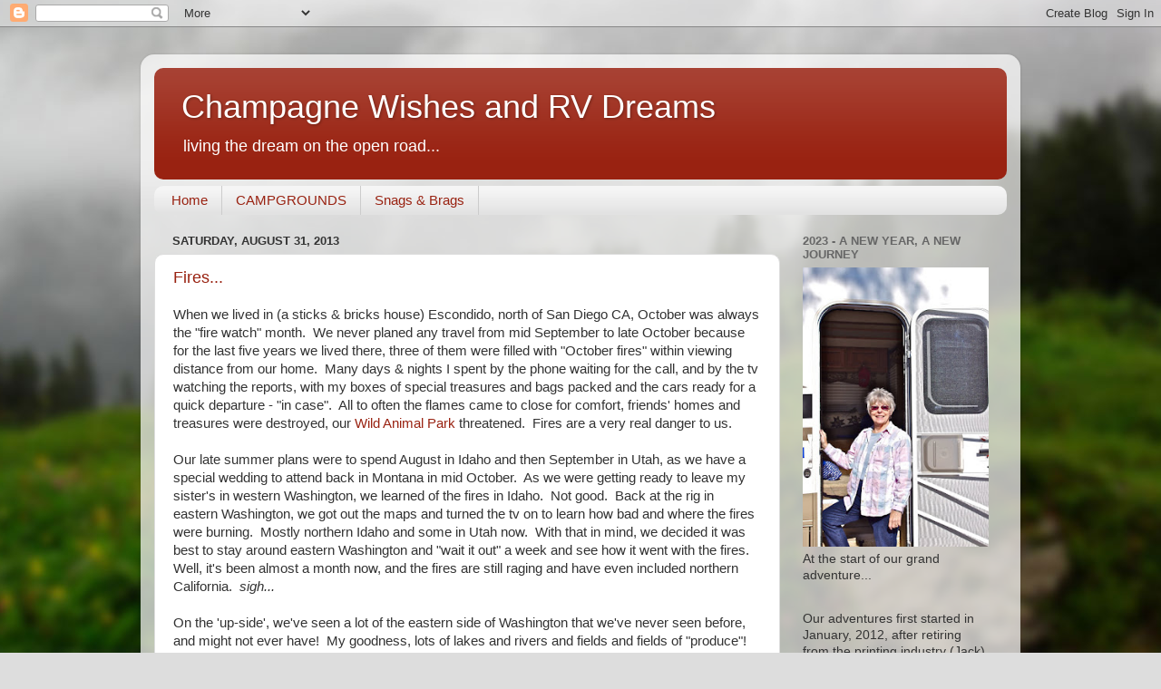

--- FILE ---
content_type: text/html; charset=UTF-8
request_url: http://www.champagnewishesandrvdreams.com/2013/08/
body_size: 26500
content:
<!DOCTYPE html>
<html class='v2' dir='ltr' lang='en'>
<head>
<link href='https://www.blogger.com/static/v1/widgets/4128112664-css_bundle_v2.css' rel='stylesheet' type='text/css'/>
<meta content='width=1100' name='viewport'/>
<meta content='text/html; charset=UTF-8' http-equiv='Content-Type'/>
<meta content='blogger' name='generator'/>
<link href='http://www.champagnewishesandrvdreams.com/favicon.ico' rel='icon' type='image/x-icon'/>
<link href='http://www.champagnewishesandrvdreams.com/2013/08/' rel='canonical'/>
<link rel="alternate" type="application/atom+xml" title="Champagne Wishes and RV Dreams - Atom" href="http://www.champagnewishesandrvdreams.com/feeds/posts/default" />
<link rel="alternate" type="application/rss+xml" title="Champagne Wishes and RV Dreams - RSS" href="http://www.champagnewishesandrvdreams.com/feeds/posts/default?alt=rss" />
<link rel="service.post" type="application/atom+xml" title="Champagne Wishes and RV Dreams - Atom" href="https://www.blogger.com/feeds/8236080252563500918/posts/default" />
<!--Can't find substitution for tag [blog.ieCssRetrofitLinks]-->
<meta content='http://www.champagnewishesandrvdreams.com/2013/08/' property='og:url'/>
<meta content='Champagne Wishes and RV Dreams' property='og:title'/>
<meta content='' property='og:description'/>
<title>Champagne Wishes and RV Dreams: August 2013</title>
<style id='page-skin-1' type='text/css'><!--
/*-----------------------------------------------
Blogger Template Style
Name:     Picture Window
Designer: Blogger
URL:      www.blogger.com
----------------------------------------------- */
/* Content
----------------------------------------------- */
body {
font: normal normal 15px Arial, Tahoma, Helvetica, FreeSans, sans-serif;
color: #333333;
background: #dddddd url(//themes.googleusercontent.com/image?id=1fupio4xM9eVxyr-k5QC5RiCJlYR35r9dXsp63RKsKt64v33poi2MvnjkX_1MULBY8BsT) repeat-x fixed bottom center;
}
html body .region-inner {
min-width: 0;
max-width: 100%;
width: auto;
}
.content-outer {
font-size: 90%;
}
a:link {
text-decoration:none;
color: #992211;
}
a:visited {
text-decoration:none;
color: #771100;
}
a:hover {
text-decoration:underline;
color: #cc4411;
}
.content-outer {
background: transparent url(//www.blogblog.com/1kt/transparent/white80.png) repeat scroll top left;
-moz-border-radius: 15px;
-webkit-border-radius: 15px;
-goog-ms-border-radius: 15px;
border-radius: 15px;
-moz-box-shadow: 0 0 3px rgba(0, 0, 0, .15);
-webkit-box-shadow: 0 0 3px rgba(0, 0, 0, .15);
-goog-ms-box-shadow: 0 0 3px rgba(0, 0, 0, .15);
box-shadow: 0 0 3px rgba(0, 0, 0, .15);
margin: 30px auto;
}
.content-inner {
padding: 15px;
}
/* Header
----------------------------------------------- */
.header-outer {
background: #992211 url(//www.blogblog.com/1kt/transparent/header_gradient_shade.png) repeat-x scroll top left;
_background-image: none;
color: #ffffff;
-moz-border-radius: 10px;
-webkit-border-radius: 10px;
-goog-ms-border-radius: 10px;
border-radius: 10px;
}
.Header img, .Header #header-inner {
-moz-border-radius: 10px;
-webkit-border-radius: 10px;
-goog-ms-border-radius: 10px;
border-radius: 10px;
}
.header-inner .Header .titlewrapper,
.header-inner .Header .descriptionwrapper {
padding-left: 30px;
padding-right: 30px;
}
.Header h1 {
font: normal normal 36px Arial, Tahoma, Helvetica, FreeSans, sans-serif;
text-shadow: 1px 1px 3px rgba(0, 0, 0, 0.3);
}
.Header h1 a {
color: #ffffff;
}
.Header .description {
font-size: 130%;
}
/* Tabs
----------------------------------------------- */
.tabs-inner {
margin: .5em 0 0;
padding: 0;
}
.tabs-inner .section {
margin: 0;
}
.tabs-inner .widget ul {
padding: 0;
background: #f5f5f5 url(//www.blogblog.com/1kt/transparent/tabs_gradient_shade.png) repeat scroll bottom;
-moz-border-radius: 10px;
-webkit-border-radius: 10px;
-goog-ms-border-radius: 10px;
border-radius: 10px;
}
.tabs-inner .widget li {
border: none;
}
.tabs-inner .widget li a {
display: inline-block;
padding: .5em 1em;
margin-right: 0;
color: #992211;
font: normal normal 15px Arial, Tahoma, Helvetica, FreeSans, sans-serif;
-moz-border-radius: 0 0 0 0;
-webkit-border-top-left-radius: 0;
-webkit-border-top-right-radius: 0;
-goog-ms-border-radius: 0 0 0 0;
border-radius: 0 0 0 0;
background: transparent none no-repeat scroll top left;
border-right: 1px solid #cccccc;
}
.tabs-inner .widget li:first-child a {
padding-left: 1.25em;
-moz-border-radius-topleft: 10px;
-moz-border-radius-bottomleft: 10px;
-webkit-border-top-left-radius: 10px;
-webkit-border-bottom-left-radius: 10px;
-goog-ms-border-top-left-radius: 10px;
-goog-ms-border-bottom-left-radius: 10px;
border-top-left-radius: 10px;
border-bottom-left-radius: 10px;
}
.tabs-inner .widget li.selected a,
.tabs-inner .widget li a:hover {
position: relative;
z-index: 1;
background: #ffffff url(//www.blogblog.com/1kt/transparent/tabs_gradient_shade.png) repeat scroll bottom;
color: #000000;
-moz-box-shadow: 0 0 0 rgba(0, 0, 0, .15);
-webkit-box-shadow: 0 0 0 rgba(0, 0, 0, .15);
-goog-ms-box-shadow: 0 0 0 rgba(0, 0, 0, .15);
box-shadow: 0 0 0 rgba(0, 0, 0, .15);
}
/* Headings
----------------------------------------------- */
h2 {
font: bold normal 13px Arial, Tahoma, Helvetica, FreeSans, sans-serif;
text-transform: uppercase;
color: #666666;
margin: .5em 0;
}
/* Main
----------------------------------------------- */
.main-outer {
background: transparent none repeat scroll top center;
-moz-border-radius: 0 0 0 0;
-webkit-border-top-left-radius: 0;
-webkit-border-top-right-radius: 0;
-webkit-border-bottom-left-radius: 0;
-webkit-border-bottom-right-radius: 0;
-goog-ms-border-radius: 0 0 0 0;
border-radius: 0 0 0 0;
-moz-box-shadow: 0 0 0 rgba(0, 0, 0, .15);
-webkit-box-shadow: 0 0 0 rgba(0, 0, 0, .15);
-goog-ms-box-shadow: 0 0 0 rgba(0, 0, 0, .15);
box-shadow: 0 0 0 rgba(0, 0, 0, .15);
}
.main-inner {
padding: 15px 5px 20px;
}
.main-inner .column-center-inner {
padding: 0 0;
}
.main-inner .column-left-inner {
padding-left: 0;
}
.main-inner .column-right-inner {
padding-right: 0;
}
/* Posts
----------------------------------------------- */
h3.post-title {
margin: 0;
font: normal normal 18px Arial, Tahoma, Helvetica, FreeSans, sans-serif;
}
.comments h4 {
margin: 1em 0 0;
font: normal normal 18px Arial, Tahoma, Helvetica, FreeSans, sans-serif;
}
.date-header span {
color: #333333;
}
.post-outer {
background-color: #ffffff;
border: solid 1px #dddddd;
-moz-border-radius: 10px;
-webkit-border-radius: 10px;
border-radius: 10px;
-goog-ms-border-radius: 10px;
padding: 15px 20px;
margin: 0 -20px 20px;
}
.post-body {
line-height: 1.4;
font-size: 110%;
position: relative;
}
.post-header {
margin: 0 0 1.5em;
color: #999999;
line-height: 1.6;
}
.post-footer {
margin: .5em 0 0;
color: #999999;
line-height: 1.6;
}
#blog-pager {
font-size: 140%
}
#comments .comment-author {
padding-top: 1.5em;
border-top: dashed 1px #ccc;
border-top: dashed 1px rgba(128, 128, 128, .5);
background-position: 0 1.5em;
}
#comments .comment-author:first-child {
padding-top: 0;
border-top: none;
}
.avatar-image-container {
margin: .2em 0 0;
}
/* Comments
----------------------------------------------- */
.comments .comments-content .icon.blog-author {
background-repeat: no-repeat;
background-image: url([data-uri]);
}
.comments .comments-content .loadmore a {
border-top: 1px solid #cc4411;
border-bottom: 1px solid #cc4411;
}
.comments .continue {
border-top: 2px solid #cc4411;
}
/* Widgets
----------------------------------------------- */
.widget ul, .widget #ArchiveList ul.flat {
padding: 0;
list-style: none;
}
.widget ul li, .widget #ArchiveList ul.flat li {
border-top: dashed 1px #ccc;
border-top: dashed 1px rgba(128, 128, 128, .5);
}
.widget ul li:first-child, .widget #ArchiveList ul.flat li:first-child {
border-top: none;
}
.widget .post-body ul {
list-style: disc;
}
.widget .post-body ul li {
border: none;
}
/* Footer
----------------------------------------------- */
.footer-outer {
color:#eeeeee;
background: transparent url(https://resources.blogblog.com/blogblog/data/1kt/transparent/black50.png) repeat scroll top left;
-moz-border-radius: 10px 10px 10px 10px;
-webkit-border-top-left-radius: 10px;
-webkit-border-top-right-radius: 10px;
-webkit-border-bottom-left-radius: 10px;
-webkit-border-bottom-right-radius: 10px;
-goog-ms-border-radius: 10px 10px 10px 10px;
border-radius: 10px 10px 10px 10px;
-moz-box-shadow: 0 0 0 rgba(0, 0, 0, .15);
-webkit-box-shadow: 0 0 0 rgba(0, 0, 0, .15);
-goog-ms-box-shadow: 0 0 0 rgba(0, 0, 0, .15);
box-shadow: 0 0 0 rgba(0, 0, 0, .15);
}
.footer-inner {
padding: 10px 5px 20px;
}
.footer-outer a {
color: #ffffdd;
}
.footer-outer a:visited {
color: #cccc99;
}
.footer-outer a:hover {
color: #ffffff;
}
.footer-outer .widget h2 {
color: #bbbbbb;
}
/* Mobile
----------------------------------------------- */
html body.mobile {
height: auto;
}
html body.mobile {
min-height: 480px;
background-size: 100% auto;
}
.mobile .body-fauxcolumn-outer {
background: transparent none repeat scroll top left;
}
html .mobile .mobile-date-outer, html .mobile .blog-pager {
border-bottom: none;
background: transparent none repeat scroll top center;
margin-bottom: 10px;
}
.mobile .date-outer {
background: transparent none repeat scroll top center;
}
.mobile .header-outer, .mobile .main-outer,
.mobile .post-outer, .mobile .footer-outer {
-moz-border-radius: 0;
-webkit-border-radius: 0;
-goog-ms-border-radius: 0;
border-radius: 0;
}
.mobile .content-outer,
.mobile .main-outer,
.mobile .post-outer {
background: inherit;
border: none;
}
.mobile .content-outer {
font-size: 100%;
}
.mobile-link-button {
background-color: #992211;
}
.mobile-link-button a:link, .mobile-link-button a:visited {
color: #ffffff;
}
.mobile-index-contents {
color: #333333;
}
.mobile .tabs-inner .PageList .widget-content {
background: #ffffff url(//www.blogblog.com/1kt/transparent/tabs_gradient_shade.png) repeat scroll bottom;
color: #000000;
}
.mobile .tabs-inner .PageList .widget-content .pagelist-arrow {
border-left: 1px solid #cccccc;
}

--></style>
<style id='template-skin-1' type='text/css'><!--
body {
min-width: 970px;
}
.content-outer, .content-fauxcolumn-outer, .region-inner {
min-width: 970px;
max-width: 970px;
_width: 970px;
}
.main-inner .columns {
padding-left: 0px;
padding-right: 250px;
}
.main-inner .fauxcolumn-center-outer {
left: 0px;
right: 250px;
/* IE6 does not respect left and right together */
_width: expression(this.parentNode.offsetWidth -
parseInt("0px") -
parseInt("250px") + 'px');
}
.main-inner .fauxcolumn-left-outer {
width: 0px;
}
.main-inner .fauxcolumn-right-outer {
width: 250px;
}
.main-inner .column-left-outer {
width: 0px;
right: 100%;
margin-left: -0px;
}
.main-inner .column-right-outer {
width: 250px;
margin-right: -250px;
}
#layout {
min-width: 0;
}
#layout .content-outer {
min-width: 0;
width: 800px;
}
#layout .region-inner {
min-width: 0;
width: auto;
}
body#layout div.add_widget {
padding: 8px;
}
body#layout div.add_widget a {
margin-left: 32px;
}
--></style>
<style>
    body {background-image:url(\/\/themes.googleusercontent.com\/image?id=1fupio4xM9eVxyr-k5QC5RiCJlYR35r9dXsp63RKsKt64v33poi2MvnjkX_1MULBY8BsT);}
    
@media (max-width: 200px) { body {background-image:url(\/\/themes.googleusercontent.com\/image?id=1fupio4xM9eVxyr-k5QC5RiCJlYR35r9dXsp63RKsKt64v33poi2MvnjkX_1MULBY8BsT&options=w200);}}
@media (max-width: 400px) and (min-width: 201px) { body {background-image:url(\/\/themes.googleusercontent.com\/image?id=1fupio4xM9eVxyr-k5QC5RiCJlYR35r9dXsp63RKsKt64v33poi2MvnjkX_1MULBY8BsT&options=w400);}}
@media (max-width: 800px) and (min-width: 401px) { body {background-image:url(\/\/themes.googleusercontent.com\/image?id=1fupio4xM9eVxyr-k5QC5RiCJlYR35r9dXsp63RKsKt64v33poi2MvnjkX_1MULBY8BsT&options=w800);}}
@media (max-width: 1200px) and (min-width: 801px) { body {background-image:url(\/\/themes.googleusercontent.com\/image?id=1fupio4xM9eVxyr-k5QC5RiCJlYR35r9dXsp63RKsKt64v33poi2MvnjkX_1MULBY8BsT&options=w1200);}}
/* Last tag covers anything over one higher than the previous max-size cap. */
@media (min-width: 1201px) { body {background-image:url(\/\/themes.googleusercontent.com\/image?id=1fupio4xM9eVxyr-k5QC5RiCJlYR35r9dXsp63RKsKt64v33poi2MvnjkX_1MULBY8BsT&options=w1600);}}
  </style>
<script type='text/javascript'>
        (function(i,s,o,g,r,a,m){i['GoogleAnalyticsObject']=r;i[r]=i[r]||function(){
        (i[r].q=i[r].q||[]).push(arguments)},i[r].l=1*new Date();a=s.createElement(o),
        m=s.getElementsByTagName(o)[0];a.async=1;a.src=g;m.parentNode.insertBefore(a,m)
        })(window,document,'script','https://www.google-analytics.com/analytics.js','ga');
        ga('create', 'UA-18444129-5', 'auto', 'blogger');
        ga('blogger.send', 'pageview');
      </script>
<link href='https://www.blogger.com/dyn-css/authorization.css?targetBlogID=8236080252563500918&amp;zx=b3a57618-1e93-49bb-a321-cd43177ab1f9' media='none' onload='if(media!=&#39;all&#39;)media=&#39;all&#39;' rel='stylesheet'/><noscript><link href='https://www.blogger.com/dyn-css/authorization.css?targetBlogID=8236080252563500918&amp;zx=b3a57618-1e93-49bb-a321-cd43177ab1f9' rel='stylesheet'/></noscript>
<meta name='google-adsense-platform-account' content='ca-host-pub-1556223355139109'/>
<meta name='google-adsense-platform-domain' content='blogspot.com'/>

</head>
<body class='loading variant-shade'>
<div class='navbar section' id='navbar' name='Navbar'><div class='widget Navbar' data-version='1' id='Navbar1'><script type="text/javascript">
    function setAttributeOnload(object, attribute, val) {
      if(window.addEventListener) {
        window.addEventListener('load',
          function(){ object[attribute] = val; }, false);
      } else {
        window.attachEvent('onload', function(){ object[attribute] = val; });
      }
    }
  </script>
<div id="navbar-iframe-container"></div>
<script type="text/javascript" src="https://apis.google.com/js/platform.js"></script>
<script type="text/javascript">
      gapi.load("gapi.iframes:gapi.iframes.style.bubble", function() {
        if (gapi.iframes && gapi.iframes.getContext) {
          gapi.iframes.getContext().openChild({
              url: 'https://www.blogger.com/navbar/8236080252563500918?origin\x3dhttp://www.champagnewishesandrvdreams.com',
              where: document.getElementById("navbar-iframe-container"),
              id: "navbar-iframe"
          });
        }
      });
    </script><script type="text/javascript">
(function() {
var script = document.createElement('script');
script.type = 'text/javascript';
script.src = '//pagead2.googlesyndication.com/pagead/js/google_top_exp.js';
var head = document.getElementsByTagName('head')[0];
if (head) {
head.appendChild(script);
}})();
</script>
</div></div>
<div class='body-fauxcolumns'>
<div class='fauxcolumn-outer body-fauxcolumn-outer'>
<div class='cap-top'>
<div class='cap-left'></div>
<div class='cap-right'></div>
</div>
<div class='fauxborder-left'>
<div class='fauxborder-right'></div>
<div class='fauxcolumn-inner'>
</div>
</div>
<div class='cap-bottom'>
<div class='cap-left'></div>
<div class='cap-right'></div>
</div>
</div>
</div>
<div class='content'>
<div class='content-fauxcolumns'>
<div class='fauxcolumn-outer content-fauxcolumn-outer'>
<div class='cap-top'>
<div class='cap-left'></div>
<div class='cap-right'></div>
</div>
<div class='fauxborder-left'>
<div class='fauxborder-right'></div>
<div class='fauxcolumn-inner'>
</div>
</div>
<div class='cap-bottom'>
<div class='cap-left'></div>
<div class='cap-right'></div>
</div>
</div>
</div>
<div class='content-outer'>
<div class='content-cap-top cap-top'>
<div class='cap-left'></div>
<div class='cap-right'></div>
</div>
<div class='fauxborder-left content-fauxborder-left'>
<div class='fauxborder-right content-fauxborder-right'></div>
<div class='content-inner'>
<header>
<div class='header-outer'>
<div class='header-cap-top cap-top'>
<div class='cap-left'></div>
<div class='cap-right'></div>
</div>
<div class='fauxborder-left header-fauxborder-left'>
<div class='fauxborder-right header-fauxborder-right'></div>
<div class='region-inner header-inner'>
<div class='header section' id='header' name='Header'><div class='widget Header' data-version='1' id='Header1'>
<div id='header-inner'>
<div class='titlewrapper'>
<h1 class='title'>
<a href='http://www.champagnewishesandrvdreams.com/'>
Champagne Wishes and RV Dreams
</a>
</h1>
</div>
<div class='descriptionwrapper'>
<p class='description'><span>living the dream on the open road...</span></p>
</div>
</div>
</div></div>
</div>
</div>
<div class='header-cap-bottom cap-bottom'>
<div class='cap-left'></div>
<div class='cap-right'></div>
</div>
</div>
</header>
<div class='tabs-outer'>
<div class='tabs-cap-top cap-top'>
<div class='cap-left'></div>
<div class='cap-right'></div>
</div>
<div class='fauxborder-left tabs-fauxborder-left'>
<div class='fauxborder-right tabs-fauxborder-right'></div>
<div class='region-inner tabs-inner'>
<div class='tabs section' id='crosscol' name='Cross-Column'><div class='widget PageList' data-version='1' id='PageList1'>
<h2>Pages</h2>
<div class='widget-content'>
<ul>
<li>
<a href='http://www.champagnewishesandrvdreams.com/'>Home</a>
</li>
<li>
<a href='http://www.champagnewishesandrvdreams.com/p/blog-page_9229.html'> CAMPGROUNDS</a>
</li>
<li>
<a href='http://www.champagnewishesandrvdreams.com/p/snags-brags.html'>Snags &amp; Brags</a>
</li>
</ul>
<div class='clear'></div>
</div>
</div></div>
<div class='tabs no-items section' id='crosscol-overflow' name='Cross-Column 2'></div>
</div>
</div>
<div class='tabs-cap-bottom cap-bottom'>
<div class='cap-left'></div>
<div class='cap-right'></div>
</div>
</div>
<div class='main-outer'>
<div class='main-cap-top cap-top'>
<div class='cap-left'></div>
<div class='cap-right'></div>
</div>
<div class='fauxborder-left main-fauxborder-left'>
<div class='fauxborder-right main-fauxborder-right'></div>
<div class='region-inner main-inner'>
<div class='columns fauxcolumns'>
<div class='fauxcolumn-outer fauxcolumn-center-outer'>
<div class='cap-top'>
<div class='cap-left'></div>
<div class='cap-right'></div>
</div>
<div class='fauxborder-left'>
<div class='fauxborder-right'></div>
<div class='fauxcolumn-inner'>
</div>
</div>
<div class='cap-bottom'>
<div class='cap-left'></div>
<div class='cap-right'></div>
</div>
</div>
<div class='fauxcolumn-outer fauxcolumn-left-outer'>
<div class='cap-top'>
<div class='cap-left'></div>
<div class='cap-right'></div>
</div>
<div class='fauxborder-left'>
<div class='fauxborder-right'></div>
<div class='fauxcolumn-inner'>
</div>
</div>
<div class='cap-bottom'>
<div class='cap-left'></div>
<div class='cap-right'></div>
</div>
</div>
<div class='fauxcolumn-outer fauxcolumn-right-outer'>
<div class='cap-top'>
<div class='cap-left'></div>
<div class='cap-right'></div>
</div>
<div class='fauxborder-left'>
<div class='fauxborder-right'></div>
<div class='fauxcolumn-inner'>
</div>
</div>
<div class='cap-bottom'>
<div class='cap-left'></div>
<div class='cap-right'></div>
</div>
</div>
<!-- corrects IE6 width calculation -->
<div class='columns-inner'>
<div class='column-center-outer'>
<div class='column-center-inner'>
<div class='main section' id='main' name='Main'><div class='widget Blog' data-version='1' id='Blog1'>
<div class='blog-posts hfeed'>

          <div class="date-outer">
        
<h2 class='date-header'><span>Saturday, August 31, 2013</span></h2>

          <div class="date-posts">
        
<div class='post-outer'>
<div class='post hentry uncustomized-post-template' itemprop='blogPost' itemscope='itemscope' itemtype='http://schema.org/BlogPosting'>
<meta content='https://blogger.googleusercontent.com/img/b/R29vZ2xl/AVvXsEis1DbGHwyA-wQvdjl4CqPlofVDAsgqnxGCpKzecAwh8GoWjJnv9KV39MG53RnKPtsQswz-0QgK4P6lK2tEzjiVkXgElPOGriMUyFeGOZ3CmLAkngbwRp_TRxfyXCMRIipI8t1QKa6uUZ0B/s400/IMGP4070.jpg' itemprop='image_url'/>
<meta content='8236080252563500918' itemprop='blogId'/>
<meta content='688519701956759645' itemprop='postId'/>
<a name='688519701956759645'></a>
<h3 class='post-title entry-title' itemprop='name'>
<a href='http://www.champagnewishesandrvdreams.com/2013/08/fires.html'>Fires...</a>
</h3>
<div class='post-header'>
<div class='post-header-line-1'></div>
</div>
<div class='post-body entry-content' id='post-body-688519701956759645' itemprop='description articleBody'>
When we lived in (a sticks &amp; bricks house) Escondido, north of San Diego CA, October was always the "fire watch" month.&nbsp; We never planed any travel from mid September to late October because for the last five years we lived there, three of them were filled with "October fires" within viewing distance from our home.&nbsp; Many days &amp; nights I spent by the phone waiting for the call, and by the tv watching the reports, with my boxes of special treasures and bags packed and the cars ready for a quick departure - "in case".&nbsp; All to often the flames came to close for comfort, friends' homes and treasures were destroyed, our <a href="http://www.sdzsafaripark.org/">Wild Animal Park </a>threatened.&nbsp; Fires are a very real danger to us.<br />
<br />
Our late summer plans were to spend August in Idaho and then September in Utah, as we have a special wedding to attend back in Montana in mid October.&nbsp; As we were getting ready to leave my sister's in western Washington, we learned of the fires in Idaho.&nbsp; Not good.&nbsp; Back at the rig in eastern Washington, we got out the maps and turned the tv on to learn how bad and where the fires were burning.&nbsp; Mostly northern Idaho and some in Utah now.&nbsp; With that in mind, we decided it was best to stay around eastern Washington and "wait it out" a week and see how it went with the fires.&nbsp; Well, it's been almost a month now, and the fires are still raging and have even included northern California.&nbsp; <i>sigh...</i> <br />
<br />
On the 'up-side', we've seen a lot of the eastern side of Washington that we've never seen before, and might not ever have!&nbsp; My goodness, lots of lakes and rivers and fields and fields of "produce"!&nbsp; First it was wheat, peas &amp; corn, lots &amp; lots of it.&nbsp; Just as I was telling Jack that eastern Washington was known for it's apples and other fruit, and he was responding with "I haven't seen a fruit tree anywhere on this trip!" we turned around a bend and guess what?&nbsp; Orchards, for miles and miles!&nbsp; You could even smell the apples, the trees were so full, being picked daily, with fruit stand all along the roads!&nbsp; How's that for an "ask and you shall receive" answer?&nbsp; It sure is a pretty sight, I must say.&nbsp; The eastern valley is now being interspersed with wine grapes as well, so the hills look like a nature-made quilt!<br />
<br />
We've been lucky to getting camp sites all along the water.&nbsp; One was right in front of&nbsp; Spokane River in<a href="http://en.wikipedia.org/wiki/Nine_Mile_Falls,_Washington"> Nine Mile Falls</a>.&nbsp; The river's edge was right out our door and made for a beautiful view each day as we eat and read.&nbsp; It gave us some gorgeous sunsets in the evening.&nbsp; Next we stayed camped along side the Columbia River in <a href="http://en.wikipedia.org/wiki/Quincy,_Washington">Quincy</a>, again, it was just outside our campsite. I caught a sunrise one morning (I'm not usually a morning person) coming over the ridge of the river, lovely.&nbsp; Then we moved on to <a href="http://en.wikipedia.org/wiki/Soap_Lake,_Washington">Soap Lake</a>.&nbsp; Didn't get a "front row site", but still a nice spot, with a <i>lot</i> of (Russian) company!&nbsp; It's known for it's "healing" mud &amp; waters, and it seems to be <i>the</i> popular place to be!<br />
<br />
We made another discovery in our travels through eastern Washington - <a href="http://www.parks.wa.gov/stewardship/dryfalls/">Dry Falls</a>.&nbsp; A little known ( we had never heard of it, and I bet most of you hadn't either!) "wonder".&nbsp; Seems about 13,000 years ago during the ice age, glaciers blocked the Columbia River and forced it to find a new route. It and others in Idaho swelled and flooded and caused huge waterfalls; all this lasting only a few weeks.&nbsp; When it subsided, it scoured eastern Washington and left dry channels (coulees).&nbsp; The largest is Dry Falls, a 3 1/2 miles wide and over 400 ft tall group of scalloped cliffs, which at one time was the largest falls in the world. It was pretty impressive.&nbsp; There were not big billboards advertising it ahead on the roads, no brochures at visitor centers, we just happened upon it along Hwy 2.&nbsp; It had a nice sign with a great turn-off and a visitor's center and a food cart.&nbsp; It was the mention of food that caught our eye to tell the truth - as there was none to be had for miles prior to that!&nbsp; Once there, we were amazed to find such a sweet discovery!<br />
<br />
Just goes to prove, life is full of wonderful surprises when you let <b><i>it </i></b>lead the way!<br />
<br />
<div class="separator" style="clear: both; text-align: center;">
<a href="https://blogger.googleusercontent.com/img/b/R29vZ2xl/AVvXsEis1DbGHwyA-wQvdjl4CqPlofVDAsgqnxGCpKzecAwh8GoWjJnv9KV39MG53RnKPtsQswz-0QgK4P6lK2tEzjiVkXgElPOGriMUyFeGOZ3CmLAkngbwRp_TRxfyXCMRIipI8t1QKa6uUZ0B/s1600/IMGP4070.jpg" imageanchor="1" style="margin-left: 1em; margin-right: 1em;"><img border="0" height="241" src="https://blogger.googleusercontent.com/img/b/R29vZ2xl/AVvXsEis1DbGHwyA-wQvdjl4CqPlofVDAsgqnxGCpKzecAwh8GoWjJnv9KV39MG53RnKPtsQswz-0QgK4P6lK2tEzjiVkXgElPOGriMUyFeGOZ3CmLAkngbwRp_TRxfyXCMRIipI8t1QKa6uUZ0B/s400/IMGP4070.jpg" width="400" /></a></div>
<div style="text-align: center;">
<span style="font-size: x-small;">Orchards, eastern Washington</span></div>
<div class="separator" style="clear: both; text-align: center;">
<a href="https://blogger.googleusercontent.com/img/b/R29vZ2xl/AVvXsEig8TnuuddIS3sH6mqch7-qSyRWQStNiJ37XnWnVGnfFE3IeS8VcvjdmclXvJwM2-z20vG7S4dk1vIOvWJlNDIjlbYkJT9CkBoXLaw6UF2xaavyWBq1n-DCGwzgAicZ6_qqRdWDaA5pr4f3/s1600/Apple+orchard,+Quincy+WA.jpg" imageanchor="1" style="margin-left: 1em; margin-right: 1em;"><img border="0" height="251" src="https://blogger.googleusercontent.com/img/b/R29vZ2xl/AVvXsEig8TnuuddIS3sH6mqch7-qSyRWQStNiJ37XnWnVGnfFE3IeS8VcvjdmclXvJwM2-z20vG7S4dk1vIOvWJlNDIjlbYkJT9CkBoXLaw6UF2xaavyWBq1n-DCGwzgAicZ6_qqRdWDaA5pr4f3/s400/Apple+orchard,+Quincy+WA.jpg" width="400" /></a></div>
<div style="text-align: center;">
<span style="font-size: x-small;">Apples!</span></div>
<div class="separator" style="clear: both; text-align: center;">
</div>
<div class="separator" style="clear: both; text-align: center;">
<a href="https://blogger.googleusercontent.com/img/b/R29vZ2xl/AVvXsEivfzHTij8QfI1-zBT0lazGNo1Dh_kY_vDbKcSrddKiFr9pmZA5YuC7wSaFL3CdkwyDLx-rIULYRhkIXSvlsbIj_5g7Ur9CZmBGDnfY1z9rhkp3orcF2_5dZ9dHfM3aMquwLMmlEuJuSRT2/s1600/Our+site,+Willow+Bay+Resort+&amp;+Marina,+Nine+Mile+Falls+WA+.jpg" imageanchor="1" style="margin-left: 1em; margin-right: 1em;"><img border="0" height="265" src="https://blogger.googleusercontent.com/img/b/R29vZ2xl/AVvXsEivfzHTij8QfI1-zBT0lazGNo1Dh_kY_vDbKcSrddKiFr9pmZA5YuC7wSaFL3CdkwyDLx-rIULYRhkIXSvlsbIj_5g7Ur9CZmBGDnfY1z9rhkp3orcF2_5dZ9dHfM3aMquwLMmlEuJuSRT2/s400/Our+site,+Willow+Bay+Resort+&amp;+Marina,+Nine+Mile+Falls+WA+.jpg" width="400" /></a></div>
<div style="text-align: center;">
<span style="font-size: x-small;">Our site in front of Long Lake Nine Mile Falls WA</span></div>
<div class="separator" style="clear: both; text-align: center;">
<a href="https://blogger.googleusercontent.com/img/b/R29vZ2xl/AVvXsEiJznaw4NeG3Sbwf1FXAFGvw4QNGJFsHFZTl9RUQIxvGXAWAcB8EXKGdDOBYax2HEgC39Sr_9qNrbDAOZ6zCV8DuCqqDZIh3EiLIN8yGzdJnTeJn5eHRCphEIQfd5vQxh_LtDivY04DATAn/s1600/Jack+watching+the+Sunset,+Willow+Bay+Resort+&amp;+Marina,+Nine+Mile+Falls+WA+.jpg" imageanchor="1" style="margin-left: 1em; margin-right: 1em;"><img border="0" height="260" src="https://blogger.googleusercontent.com/img/b/R29vZ2xl/AVvXsEiJznaw4NeG3Sbwf1FXAFGvw4QNGJFsHFZTl9RUQIxvGXAWAcB8EXKGdDOBYax2HEgC39Sr_9qNrbDAOZ6zCV8DuCqqDZIh3EiLIN8yGzdJnTeJn5eHRCphEIQfd5vQxh_LtDivY04DATAn/s400/Jack+watching+the+Sunset,+Willow+Bay+Resort+&amp;+Marina,+Nine+Mile+Falls+WA+.jpg" width="400" /></a></div>
<div style="text-align: center;">
<span style="font-size: x-small;">Watching the sunset at Long Lake, Nine Mile Falls WA</span></div>
<div style="text-align: center;">
<br />
<div class="separator" style="clear: both; text-align: center;">
<span style="font-size: x-small;"><a href="https://blogger.googleusercontent.com/img/b/R29vZ2xl/AVvXsEhUnP2DOuxiQXlrOhnjFS6yWcd2Ao0Ixd9C-rVhIMHb4SQb9ku2Zmw2fYNsmDG3ckGAmpbFiFjFQUjaDUo4zg1HNo2ZzTM2LU98Vdo8PxkX57uJfqwqPefHjZV2aHGLxKL_g3K8bAvjJOWj/s1600/Sunrise+at+Cresent+Bar+Resort,+Columbia+River,+Quincy+WA.jpg" imageanchor="1" style="margin-left: 1em; margin-right: 1em;"><img border="0" height="257" src="https://blogger.googleusercontent.com/img/b/R29vZ2xl/AVvXsEhUnP2DOuxiQXlrOhnjFS6yWcd2Ao0Ixd9C-rVhIMHb4SQb9ku2Zmw2fYNsmDG3ckGAmpbFiFjFQUjaDUo4zg1HNo2ZzTM2LU98Vdo8PxkX57uJfqwqPefHjZV2aHGLxKL_g3K8bAvjJOWj/s400/Sunrise+at+Cresent+Bar+Resort,+Columbia+River,+Quincy+WA.jpg" width="400" /></a></span></div>
<span style="font-size: x-small;">
</span></div>
<div style="text-align: center;">
<span style="font-size: x-small;">Sunrise over the Columbia River, Quincy WA</span></div>
<div class="separator" style="clear: both; text-align: center;">
<a href="https://blogger.googleusercontent.com/img/b/R29vZ2xl/AVvXsEgfzq8Xii-Hl_RJQEZt-vpGyiCFG3VWUxB70lEE3ijuomGN9bIrbQKx7zxhyMVPpGukoX2tGiEokQXvE4GtMUrO8JMFMWfFYfhZ2kG9UGfEtHt1rMB1s9p6-Ak1_bz5AuR_5klf6EhhfeJd/s1600/Columbia+River,+looking+down+onto+Cresent+Bar+Resort.jpg" imageanchor="1" style="margin-left: 1em; margin-right: 1em;"><img border="0" height="265" src="https://blogger.googleusercontent.com/img/b/R29vZ2xl/AVvXsEgfzq8Xii-Hl_RJQEZt-vpGyiCFG3VWUxB70lEE3ijuomGN9bIrbQKx7zxhyMVPpGukoX2tGiEokQXvE4GtMUrO8JMFMWfFYfhZ2kG9UGfEtHt1rMB1s9p6-Ak1_bz5AuR_5klf6EhhfeJd/s400/Columbia+River,+looking+down+onto+Cresent+Bar+Resort.jpg" width="400" /></a></div>
<div style="text-align: center;">
<span style="font-size: x-small;">Looking down on Crescent Bay Resort Campground, Columbia River</span><br />
<div class="separator" style="clear: both; text-align: center;">
<a href="https://blogger.googleusercontent.com/img/b/R29vZ2xl/AVvXsEjdG97Kl7hErcHMAE15kKxUcUxDGlL-LBPXLg06JJIlvADBo8yqSjlf3ZgWgYhHH2sD_lNfgVfCqICutZa1SHTy1Yurq6Fhh1aakYkVIf4gM5TSZ8-5WG3Q0OfN93q-_oWYbCV6ZGuATARv/s1600/Lake+in+front+of+the+campground,+Soap+Lake+RV+Resort,+Soap+Lake+WA.jpg" imageanchor="1" style="margin-left: 1em; margin-right: 1em;"><img border="0" height="265" src="https://blogger.googleusercontent.com/img/b/R29vZ2xl/AVvXsEjdG97Kl7hErcHMAE15kKxUcUxDGlL-LBPXLg06JJIlvADBo8yqSjlf3ZgWgYhHH2sD_lNfgVfCqICutZa1SHTy1Yurq6Fhh1aakYkVIf4gM5TSZ8-5WG3Q0OfN93q-_oWYbCV6ZGuATARv/s400/Lake+in+front+of+the+campground,+Soap+Lake+RV+Resort,+Soap+Lake+WA.jpg" width="400" /></a></div>
<span style="font-size: x-small;">&nbsp;Soap Lake</span><br />
<div class="separator" style="clear: both; text-align: center;">
<a href="https://blogger.googleusercontent.com/img/b/R29vZ2xl/AVvXsEiwXrZ1eNWTXnSCOPgDQbSqXfyjhwgWMgCCDS5GfNG16d5JNRy1W2CaE1kcR0HtwO_40ENy6JXhYHlXzwApRTb_PNFYJugLx-bBwz7H8VfjOqb12nGYPWCsMLrBe-p3AzfmKYeZQ9Zmu3Eu/s1600/Dry+Falls+WA.jpg" imageanchor="1" style="margin-left: 1em; margin-right: 1em;"><img border="0" height="265" src="https://blogger.googleusercontent.com/img/b/R29vZ2xl/AVvXsEiwXrZ1eNWTXnSCOPgDQbSqXfyjhwgWMgCCDS5GfNG16d5JNRy1W2CaE1kcR0HtwO_40ENy6JXhYHlXzwApRTb_PNFYJugLx-bBwz7H8VfjOqb12nGYPWCsMLrBe-p3AzfmKYeZQ9Zmu3Eu/s400/Dry+Falls+WA.jpg" width="400" /></a></div>
<span style="font-size: x-small;">Dry Falls - then...</span><br />
<div class="separator" style="clear: both; text-align: center;">
<a href="https://blogger.googleusercontent.com/img/b/R29vZ2xl/AVvXsEjGmKUMyQxNVhu2IJiN9qon56babq3QzGgMffn5vJ9tFDI4ITk7NCYXdeFTeY99q5IodRgz0XW_yWw7u017ujAHC-BWAdhO8v-fjODHga7qWo1N5ybLM4yVDUoflc9NcujIqKlPBYapdntx/s1600/Dry+Falls+(now)+WA.jpg" imageanchor="1" style="margin-left: 1em; margin-right: 1em;"><img border="0" height="265" src="https://blogger.googleusercontent.com/img/b/R29vZ2xl/AVvXsEjGmKUMyQxNVhu2IJiN9qon56babq3QzGgMffn5vJ9tFDI4ITk7NCYXdeFTeY99q5IodRgz0XW_yWw7u017ujAHC-BWAdhO8v-fjODHga7qWo1N5ybLM4yVDUoflc9NcujIqKlPBYapdntx/s400/Dry+Falls+(now)+WA.jpg" width="400" /></a></div>
<span style="font-size: x-small;">Dry Falls - now...</span><br />
<div style="text-align: left;">
<span style="font-size: small;"><br /></span></div>
<div style="text-align: left;">
<span style="font-size: small;">...kicking back in Washington,&nbsp; Marie</span><br />
<br />
<span style="font-size: x-small;"><span style="font-size: small;"><span><span><span style="font-weight: normal;">If you wish to view the rest of the photos from this trip, you can at my
 Flickr account at:http://www.flickr.com/photos/74905158@N04/</span>&nbsp;&nbsp;&nbsp;</span></span></span> </span></div>
</div>
<div style='clear: both;'></div>
</div>
<div class='post-footer'>
<div class='post-footer-line post-footer-line-1'>
<span class='post-author vcard'>
Posted by
<span class='fn' itemprop='author' itemscope='itemscope' itemtype='http://schema.org/Person'>
<meta content='https://www.blogger.com/profile/06395848214602558863' itemprop='url'/>
<a class='g-profile' href='https://www.blogger.com/profile/06395848214602558863' rel='author' title='author profile'>
<span itemprop='name'>Marie</span>
</a>
</span>
</span>
<span class='post-timestamp'>
</span>
<span class='post-comment-link'>
<a class='comment-link' href='http://www.champagnewishesandrvdreams.com/2013/08/fires.html#comment-form' onclick=''>
No comments:
  </a>
</span>
<span class='post-icons'>
<span class='item-control blog-admin pid-580239157'>
<a href='https://www.blogger.com/post-edit.g?blogID=8236080252563500918&postID=688519701956759645&from=pencil' title='Edit Post'>
<img alt='' class='icon-action' height='18' src='https://resources.blogblog.com/img/icon18_edit_allbkg.gif' width='18'/>
</a>
</span>
</span>
<div class='post-share-buttons goog-inline-block'>
<a class='goog-inline-block share-button sb-email' href='https://www.blogger.com/share-post.g?blogID=8236080252563500918&postID=688519701956759645&target=email' target='_blank' title='Email This'><span class='share-button-link-text'>Email This</span></a><a class='goog-inline-block share-button sb-blog' href='https://www.blogger.com/share-post.g?blogID=8236080252563500918&postID=688519701956759645&target=blog' onclick='window.open(this.href, "_blank", "height=270,width=475"); return false;' target='_blank' title='BlogThis!'><span class='share-button-link-text'>BlogThis!</span></a><a class='goog-inline-block share-button sb-twitter' href='https://www.blogger.com/share-post.g?blogID=8236080252563500918&postID=688519701956759645&target=twitter' target='_blank' title='Share to X'><span class='share-button-link-text'>Share to X</span></a><a class='goog-inline-block share-button sb-facebook' href='https://www.blogger.com/share-post.g?blogID=8236080252563500918&postID=688519701956759645&target=facebook' onclick='window.open(this.href, "_blank", "height=430,width=640"); return false;' target='_blank' title='Share to Facebook'><span class='share-button-link-text'>Share to Facebook</span></a><a class='goog-inline-block share-button sb-pinterest' href='https://www.blogger.com/share-post.g?blogID=8236080252563500918&postID=688519701956759645&target=pinterest' target='_blank' title='Share to Pinterest'><span class='share-button-link-text'>Share to Pinterest</span></a>
</div>
</div>
<div class='post-footer-line post-footer-line-2'>
<span class='post-labels'>
Labels:
<a href='http://www.champagnewishesandrvdreams.com/search/label/Columbia%20River' rel='tag'>Columbia River</a>,
<a href='http://www.champagnewishesandrvdreams.com/search/label/Dry%20Falls' rel='tag'>Dry Falls</a>,
<a href='http://www.champagnewishesandrvdreams.com/search/label/fires' rel='tag'>fires</a>,
<a href='http://www.champagnewishesandrvdreams.com/search/label/fruit%20trees' rel='tag'>fruit trees</a>,
<a href='http://www.champagnewishesandrvdreams.com/search/label/Nine%20Mile%20Falls' rel='tag'>Nine Mile Falls</a>,
<a href='http://www.champagnewishesandrvdreams.com/search/label/orchards' rel='tag'>orchards</a>,
<a href='http://www.champagnewishesandrvdreams.com/search/label/produce' rel='tag'>produce</a>,
<a href='http://www.champagnewishesandrvdreams.com/search/label/Quincy' rel='tag'>Quincy</a>,
<a href='http://www.champagnewishesandrvdreams.com/search/label/Soap%20Lake' rel='tag'>Soap Lake</a>,
<a href='http://www.champagnewishesandrvdreams.com/search/label/Spokane%20River' rel='tag'>Spokane River</a>,
<a href='http://www.champagnewishesandrvdreams.com/search/label/Washington' rel='tag'>Washington</a>
</span>
</div>
<div class='post-footer-line post-footer-line-3'>
<span class='post-location'>
</span>
</div>
</div>
</div>
</div>

          </div></div>
        

          <div class="date-outer">
        
<h2 class='date-header'><span>Friday, August 16, 2013</span></h2>

          <div class="date-posts">
        
<div class='post-outer'>
<div class='post hentry uncustomized-post-template' itemprop='blogPost' itemscope='itemscope' itemtype='http://schema.org/BlogPosting'>
<meta content='https://blogger.googleusercontent.com/img/b/R29vZ2xl/AVvXsEiQJfRhMUOE2-Uef2QTzTlfjwIelAbpjZyIDQDopcYybJL0OcPKKnqeVzPTFLI4yOUNsGbOxorrfAUHRzKL6CnfxI93vwv2zoHi-nVjn9K9X0gxYR2ow1FNujwfopN-O1Z7dr4FWbsi3FkQ/s400/Cards.jpg' itemprop='image_url'/>
<meta content='8236080252563500918' itemprop='blogId'/>
<meta content='1168274389442016034' itemprop='postId'/>
<a name='1168274389442016034'></a>
<h3 class='post-title entry-title' itemprop='name'>
<a href='http://www.champagnewishesandrvdreams.com/2013/08/sisters.html'>Sisters...</a>
</h3>
<div class='post-header'>
<div class='post-header-line-1'></div>
</div>
<div class='post-body entry-content' id='post-body-1168274389442016034' itemprop='description articleBody'>
One thing you learn when you are an "RV Full-timer" without a home base, is that there are times when you really miss the intimate relationships you have with close friends, past co-workers and family.&nbsp; We've all learned about how many hugs and human touch we are&nbsp; supposed to receive each day, so it should come to no surprise that after awhile, your spouse just can't supply all that you need!<br />
<br />
When you are on the road all the time, you do get to meet wonderful people with interesting stories and experience fun adventures.&nbsp; However, very rare do these people "meetings" become close enough to hug.&nbsp; They usually supply you with the needed laughter and conversation addition to your day, but frequently no more than that.<br />
<br />
I believe that is one of the biggest reasons many full-timers create a home-base (or more) for themselves.&nbsp; It's for that on-going camaraderie of seeing the same people day after day, creating a relationship that is deep enough to supply one with the needed hugs and human touching that is necessary for a happier life.<br />
<br />
Luckily, for us, we have a number of friends spread out, ones we've been fortunate enough to make in our travels, and many that we made "back home" that moved to various parts of the country, along with family that is fairly spread out.&nbsp; We purposefully create our route to include these people.&nbsp; It wasn't until recently tho, that I figured out that I <i>needed</i> to plan and make sure that, I visit the people that <i>revitalize me.&nbsp;&nbsp;</i><br />
<br />
My sisters are special people in my life.&nbsp; I am very fortunate in that I have (had) wonderful siblings to grow up with.&nbsp; They are quite a bit older than I, and so when we were young I was treated kindly as the "baby" in the family.&nbsp; Now that we are all "seniors", and with the loss of my brother, I am even more aware that our time together is precious.<br />
<br />
We decided that Montana wasn't really that far from Washington, so decided to take a detour and cut across a bit of Idaho and leave the rig at a campground there, and use the truck to make a quick trip to Tacoma for a few day's visit!&nbsp; <br />
<br />
It was "just what the doctor ordered"!&nbsp; Afternoons filled with laughter as we shared memories and funny stories, playing cards, making meals together, talking about our children and grandchildren and catching up on all the family members.&nbsp; It seems like no matter how many phone calls you have, there is still so much more that is shared when you are face to face.<br />
<br />
Of course the time went by way to fast, as it always seems to, but we will be back again this fall.&nbsp; In the mean time, there are more places to see, and people to meet and friends to stop and visit with...and get hugs, lots and lots of hugs!<br />
<br />
<div class="separator" style="clear: both; text-align: center;">
<a href="https://blogger.googleusercontent.com/img/b/R29vZ2xl/AVvXsEiQJfRhMUOE2-Uef2QTzTlfjwIelAbpjZyIDQDopcYybJL0OcPKKnqeVzPTFLI4yOUNsGbOxorrfAUHRzKL6CnfxI93vwv2zoHi-nVjn9K9X0gxYR2ow1FNujwfopN-O1Z7dr4FWbsi3FkQ/s1600/Cards.jpg" imageanchor="1" style="margin-left: 1em; margin-right: 1em;"><img border="0" height="180" src="https://blogger.googleusercontent.com/img/b/R29vZ2xl/AVvXsEiQJfRhMUOE2-Uef2QTzTlfjwIelAbpjZyIDQDopcYybJL0OcPKKnqeVzPTFLI4yOUNsGbOxorrfAUHRzKL6CnfxI93vwv2zoHi-nVjn9K9X0gxYR2ow1FNujwfopN-O1Z7dr4FWbsi3FkQ/s400/Cards.jpg" width="400" /></a></div>
<br />
<div class="separator" style="clear: both; text-align: center;">
<a href="https://blogger.googleusercontent.com/img/b/R29vZ2xl/AVvXsEjKrsqOypWr2ZocPzydAD-hwQyJO7aqs8VEZkEtfMkfOweJg3dZKgKReuAIof7KG4Xo1yJ0iv7xMZd_TS-8Q6y8-hsfcjFXImUDyfkCV3pyl2SCOUL0TkqBajuzCNvlrmtQINfb_xtJsur9/s1600/M+&amp;+B+playing+cards.jpg" imageanchor="1" style="margin-left: 1em; margin-right: 1em;"><img border="0" height="265" src="https://blogger.googleusercontent.com/img/b/R29vZ2xl/AVvXsEjKrsqOypWr2ZocPzydAD-hwQyJO7aqs8VEZkEtfMkfOweJg3dZKgKReuAIof7KG4Xo1yJ0iv7xMZd_TS-8Q6y8-hsfcjFXImUDyfkCV3pyl2SCOUL0TkqBajuzCNvlrmtQINfb_xtJsur9/s400/M+&amp;+B+playing+cards.jpg" width="400" /></a></div>
<br />
<div class="separator" style="clear: both; text-align: center;">
<a href="https://blogger.googleusercontent.com/img/b/R29vZ2xl/AVvXsEhmESVYNoLeAJmRBQ9b3jw04QMNMse8evw4wAr-IXxZ5aG2jRDpYkUGEoSk5SYO3nqD3kTmKBob79f_S3jWx5O3PNUpw0DgQjv7SN0dLsP-wu7zZlabTI2rrCfwdK1W8wpU17DfmwsjvErS/s1600/family.jpg" imageanchor="1" style="margin-left: 1em; margin-right: 1em;"><img border="0" height="400" src="https://blogger.googleusercontent.com/img/b/R29vZ2xl/AVvXsEhmESVYNoLeAJmRBQ9b3jw04QMNMse8evw4wAr-IXxZ5aG2jRDpYkUGEoSk5SYO3nqD3kTmKBob79f_S3jWx5O3PNUpw0DgQjv7SN0dLsP-wu7zZlabTI2rrCfwdK1W8wpU17DfmwsjvErS/s400/family.jpg" width="318" /></a></div>
<div style="text-align: center;">
<br /></div>
...kicking back in Washington,&nbsp; Marie 
<div style='clear: both;'></div>
</div>
<div class='post-footer'>
<div class='post-footer-line post-footer-line-1'>
<span class='post-author vcard'>
Posted by
<span class='fn' itemprop='author' itemscope='itemscope' itemtype='http://schema.org/Person'>
<meta content='https://www.blogger.com/profile/06395848214602558863' itemprop='url'/>
<a class='g-profile' href='https://www.blogger.com/profile/06395848214602558863' rel='author' title='author profile'>
<span itemprop='name'>Marie</span>
</a>
</span>
</span>
<span class='post-timestamp'>
</span>
<span class='post-comment-link'>
<a class='comment-link' href='http://www.champagnewishesandrvdreams.com/2013/08/sisters.html#comment-form' onclick=''>
No comments:
  </a>
</span>
<span class='post-icons'>
<span class='item-control blog-admin pid-580239157'>
<a href='https://www.blogger.com/post-edit.g?blogID=8236080252563500918&postID=1168274389442016034&from=pencil' title='Edit Post'>
<img alt='' class='icon-action' height='18' src='https://resources.blogblog.com/img/icon18_edit_allbkg.gif' width='18'/>
</a>
</span>
</span>
<div class='post-share-buttons goog-inline-block'>
<a class='goog-inline-block share-button sb-email' href='https://www.blogger.com/share-post.g?blogID=8236080252563500918&postID=1168274389442016034&target=email' target='_blank' title='Email This'><span class='share-button-link-text'>Email This</span></a><a class='goog-inline-block share-button sb-blog' href='https://www.blogger.com/share-post.g?blogID=8236080252563500918&postID=1168274389442016034&target=blog' onclick='window.open(this.href, "_blank", "height=270,width=475"); return false;' target='_blank' title='BlogThis!'><span class='share-button-link-text'>BlogThis!</span></a><a class='goog-inline-block share-button sb-twitter' href='https://www.blogger.com/share-post.g?blogID=8236080252563500918&postID=1168274389442016034&target=twitter' target='_blank' title='Share to X'><span class='share-button-link-text'>Share to X</span></a><a class='goog-inline-block share-button sb-facebook' href='https://www.blogger.com/share-post.g?blogID=8236080252563500918&postID=1168274389442016034&target=facebook' onclick='window.open(this.href, "_blank", "height=430,width=640"); return false;' target='_blank' title='Share to Facebook'><span class='share-button-link-text'>Share to Facebook</span></a><a class='goog-inline-block share-button sb-pinterest' href='https://www.blogger.com/share-post.g?blogID=8236080252563500918&postID=1168274389442016034&target=pinterest' target='_blank' title='Share to Pinterest'><span class='share-button-link-text'>Share to Pinterest</span></a>
</div>
</div>
<div class='post-footer-line post-footer-line-2'>
<span class='post-labels'>
</span>
</div>
<div class='post-footer-line post-footer-line-3'>
<span class='post-location'>
</span>
</div>
</div>
</div>
</div>

          </div></div>
        

          <div class="date-outer">
        
<h2 class='date-header'><span>Wednesday, August 14, 2013</span></h2>

          <div class="date-posts">
        
<div class='post-outer'>
<div class='post hentry uncustomized-post-template' itemprop='blogPost' itemscope='itemscope' itemtype='http://schema.org/BlogPosting'>
<meta content='https://blogger.googleusercontent.com/img/b/R29vZ2xl/AVvXsEj7mXdQ8tuqx6VEBYQ03WfHn1tmHHvDjC_O6hIhWayqyp1z7CmIbzve6BcVqheA7soPZ6rFwe-AWVhlSw-bmy4tIXu5L3ZXG1bN897pMXYEwnHboG-M1vvw4dBd4Y2obAmXwVRwN1T0HFWl/s400/Ft+Benton+Montana.jpg' itemprop='image_url'/>
<meta content='8236080252563500918' itemprop='blogId'/>
<meta content='2501982019275254919' itemprop='postId'/>
<a name='2501982019275254919'></a>
<h3 class='post-title entry-title' itemprop='name'>
<a href='http://www.champagnewishesandrvdreams.com/2013/08/lets-just-do-nothing.html'>Let's just do nothing...</a>
</h3>
<div class='post-header'>
<div class='post-header-line-1'></div>
</div>
<div class='post-body entry-content' id='post-body-2501982019275254919' itemprop='description articleBody'>
After several weeks with friends and non-stop sight-seeing, I was ready for some "down-time".&nbsp; When we looked to see where we wanted to head to after Missoula, I suggested someplace that really didn't offer much, just a place to park ourselves for a few days.&nbsp; "Let's just do <i>nothing</i> for awhile" I said.&nbsp; <a href="http://www.fortbenton.com/">Ft Benton MT</a> seemed to fit the bill.&nbsp; Our friends assured us there wasn't really anything there 'to see'.&nbsp; I found a small campground in Ft Benton (the only one) that had a space left - they were pretty full with harvesters.&nbsp; Perfect.<br />
<br />
Well, that was the plan anyway.&nbsp; We ended up staying 8 days in this charming town.&nbsp; Our campground host/owner gave us the choicest spot, the largest one right next to a big lovely tree that gave us great shade that we parked our chairs and pulled out our books and sat ourselves right down!&nbsp; That lasted a couple of days...until the rain came.<br />
<br />
We decided this would be a good time to go into town and see what there was to see and pick up a couple of groceries.&nbsp; As we drove around (all of a couple of dozen blocks of it) we realized it was steeped in <a href="http://en.wikipedia.org/wiki/Lewis_and_Clark_Expedition">Lewis &amp; Clark</a> history and agriculture.&nbsp; It had a big <a href="http://www.fortbenton.com/museums/">museum </a>that housed both of those as well as a replica of the old <a href="http://www.oldfortstrail.com/index.php">Fort Benton</a>.&nbsp; You could get a two-day ticket to see all of them, so that's what we did.&nbsp; Dashing in and out of the rain drops we began our two-day adventure.&nbsp; What a surprise we had in store for us!&nbsp; Here in this little out of the way town, housed some of the best replicas and museum treasures we had seen so far!&nbsp; It took two full days to see it all too!&nbsp; Of course lots of Lewis &amp; Clark (Montana is steeped in that) and bison&nbsp; &amp; Native American history, but what I found most interesting, and educational, was the agricultural part.&nbsp; Having driven all through these plains areas, seeing fields and fields of wheat, canola, vegetables, etc. various farm equipment, different sizes of bales, this place helped me to better understand it all.&nbsp; I even got to climb aboard a combine!&nbsp; Both Jack and I are pretty much "city folk" so all this farming "stuff" has to be explained to us, and we actually find it all quite fascinating.&nbsp; What would we do without farmers?&nbsp; Starve, that's for sure.&nbsp; It sure takes a special breed of people to do what they do, and I for one am glad they do!<br />
<br />
They also had a great display of life in general through the early 1900s and the war years.&nbsp; (I took some pictures of some great quilts for my special quilting friends).&nbsp; They did a nice job of replicating a small town including just about every kind of building you would likely find, including a homesteader's house.&nbsp; Jack, of course did a thorough  check of the Blacksmith's Shop and found a rather large anvil he'd not seen before.&nbsp; <br />
<br />
In our 8 days, we managed to see quite a few things in and around Ft Benton.&nbsp; Lewis &amp; <a href="http://lewis-clark.org/content/content-article.asp?ArticleID=2907">Clark"s Decision Point</a> where they had to figure out which body of water was the Missouri and which, what they ended up naming Maria's River.&nbsp; We went into <a href="http://en.wikipedia.org/wiki/Great_Falls,_Montana">Great Falls</a> and visited one of my favorite artist's works, <a href="http://cmrussell.org/">CM Russell</a>.&nbsp; He made his home there and that along with his studio, a large museum and grave site are all in Great Falls.&nbsp; That city also had an extensive museum on Lewis &amp; Clark, the <a href="http://visitmt.com/listing/categories_NET/MoreInfo.aspx?IDRRecordID=11170">Lewis &amp; Clark National Historic Trail Interpretive Center.</a><br />
<br />
All this is to say...there just doesn't seem to be <i>any</i> place that doesn't have "something to see"!<br />
<div class="separator" style="clear: both; text-align: center;">
<a href="https://blogger.googleusercontent.com/img/b/R29vZ2xl/AVvXsEj7mXdQ8tuqx6VEBYQ03WfHn1tmHHvDjC_O6hIhWayqyp1z7CmIbzve6BcVqheA7soPZ6rFwe-AWVhlSw-bmy4tIXu5L3ZXG1bN897pMXYEwnHboG-M1vvw4dBd4Y2obAmXwVRwN1T0HFWl/s1600/Ft+Benton+Montana.jpg" imageanchor="1" style="margin-left: 1em; margin-right: 1em;"><img border="0" height="265" src="https://blogger.googleusercontent.com/img/b/R29vZ2xl/AVvXsEj7mXdQ8tuqx6VEBYQ03WfHn1tmHHvDjC_O6hIhWayqyp1z7CmIbzve6BcVqheA7soPZ6rFwe-AWVhlSw-bmy4tIXu5L3ZXG1bN897pMXYEwnHboG-M1vvw4dBd4Y2obAmXwVRwN1T0HFWl/s400/Ft+Benton+Montana.jpg" width="400" /></a></div>
<div style="text-align: center;">
<span style="font-size: x-small;">&nbsp;Fort Benton MT</span></div>
<div class="separator" style="clear: both; text-align: center;">
</div>
<div class="separator" style="clear: both; text-align: center;">
</div>
<div class="separator" style="clear: both; text-align: center;">
</div>
<table align="center" cellpadding="0" cellspacing="0" class="tr-caption-container" style="margin-left: auto; margin-right: auto; text-align: center;"><tbody>
<tr><td style="text-align: center;"><a href="https://blogger.googleusercontent.com/img/b/R29vZ2xl/AVvXsEg0gduNHRWYz9djdkoIJLcr596CCmBNAeCcscb6BuCXRp5IcmT1n6ZjsiXEbka61Q65ksjT4p4X5ib6BD5S5h_JnuEEL4pR-a5yQ3hQtJjC-F6nrrZ5PYN0VvyEknXRhE92bWFh38F651ir/s1600/Marie+on+a+(small)+combine,++Museum+of+the+Great+Northern+Plains,+Ft+Benton+MT.jpg" imageanchor="1" style="margin-left: auto; margin-right: auto;"><img border="0" height="243" src="https://blogger.googleusercontent.com/img/b/R29vZ2xl/AVvXsEg0gduNHRWYz9djdkoIJLcr596CCmBNAeCcscb6BuCXRp5IcmT1n6ZjsiXEbka61Q65ksjT4p4X5ib6BD5S5h_JnuEEL4pR-a5yQ3hQtJjC-F6nrrZ5PYN0VvyEknXRhE92bWFh38F651ir/s400/Marie+on+a+(small)+combine,++Museum+of+the+Great+Northern+Plains,+Ft+Benton+MT.jpg" width="400" /></a></td></tr>
<tr><td class="tr-caption" style="text-align: center;"><span style="font-size: x-small;">Me on a small combine at the Museum of the Great Northern Plains, Ft Benton MT</span></td></tr>
</tbody></table>
<br />
<div class="separator" style="clear: both; text-align: center;">
</div>
<div class="separator" style="clear: both; text-align: center;">
</div>
<div class="separator" style="clear: both; text-align: center;">
</div>
<div class="separator" style="clear: both; text-align: center;">
</div>
<div class="separator" style="clear: both; text-align: center;">
</div>
<div class="separator" style="clear: both; text-align: center;">
</div>
<div class="separator" style="clear: both; text-align: center;">
</div>
<div class="separator" style="clear: both; text-align: center;">
</div>
<div class="separator" style="clear: both; text-align: center;">
<a href="https://blogger.googleusercontent.com/img/b/R29vZ2xl/AVvXsEiwShze9mgfIzaX37eCfeo9d5VAsWSGHHgZu__jt9zq6zOB_xRfkzQwU2Sj-SiVrO8sGesjv3-vcv4IU1fDAaMkDdOYn1ngatl_wfzXmTd63gvA-GVbTkLI86HcY2MHftCzm5rUHh8PplWo/s1600/%22Great+Northern+Plains+Town%22,+Museum+of+the+Great+Northern+Plains,+Ft+Benton+MT.jpg" imageanchor="1" style="margin-left: 1em; margin-right: 1em;"><img border="0" height="265" src="https://blogger.googleusercontent.com/img/b/R29vZ2xl/AVvXsEiwShze9mgfIzaX37eCfeo9d5VAsWSGHHgZu__jt9zq6zOB_xRfkzQwU2Sj-SiVrO8sGesjv3-vcv4IU1fDAaMkDdOYn1ngatl_wfzXmTd63gvA-GVbTkLI86HcY2MHftCzm5rUHh8PplWo/s400/%22Great+Northern+Plains+Town%22,+Museum+of+the+Great+Northern+Plains,+Ft+Benton+MT.jpg" width="400" /></a></div>
<div style="text-align: center;">
<span style="font-size: x-small;">"1900's Town" at the&nbsp; Museum of the Great Northern Plains, Ft Benton MT<table align="center" cellpadding="0" cellspacing="0" class="tr-caption-container" style="margin-left: auto; margin-right: auto; text-align: center;"><tbody>
<tr><td style="text-align: center;"><a href="https://blogger.googleusercontent.com/img/b/R29vZ2xl/AVvXsEjGL1pDSMvjqKFw6gsZ73FBRDXiN3MZ-QBCiorlgd-AXjT6mHwNWEBY4VeT7I4aY0kjp1JDfY6-ozzHRL-RIW925QMbBM-u1UGM_BFLDYKYG-J6ysnthjVSah7FgNpTL3__oLenODlBgnPC/s1600/%2522Decision+Point%2522+for+Lewis+%2526+Clark+-+Maria%2527s+River%253F+or+the+Missouri%253F%252C+Ft+Benton+MT.jpg" imageanchor="1" style="margin-left: auto; margin-right: auto;"><img border="0" height="265" src="https://blogger.googleusercontent.com/img/b/R29vZ2xl/AVvXsEjGL1pDSMvjqKFw6gsZ73FBRDXiN3MZ-QBCiorlgd-AXjT6mHwNWEBY4VeT7I4aY0kjp1JDfY6-ozzHRL-RIW925QMbBM-u1UGM_BFLDYKYG-J6ysnthjVSah7FgNpTL3__oLenODlBgnPC/s400/%2522Decision+Point%2522+for+Lewis+%2526+Clark+-+Maria%2527s+River%253F+or+the+Missouri%253F%252C+Ft+Benton+MT.jpg" width="400" /></a></td></tr>
<tr><td class="tr-caption" style="text-align: center;">"Decision Point" for Lewis &amp; Clark - Missouri? or Maria's River, Ft Benton MT</td></tr>
</tbody></table>
</span></div>
<div class="separator" style="clear: both; text-align: center;">
<a href="https://blogger.googleusercontent.com/img/b/R29vZ2xl/AVvXsEhkQ1OU1mmZVaVPY72IkSXhJsi4od9acqdBjZ3BLo0RiModLA9GO9HK6xVmBniMISV7CK9bRSngTKC0fGhxMr4w8i7S7ecZsZmKRoMqy9eR-OEo54WTrM-iHPA8Shn8Mne39TBy3zf2pggS/s1600/CM+Russell,+Heartland+Cemetary,+Great+Falls+MT.jpg" imageanchor="1" style="margin-left: 1em; margin-right: 1em;"><img border="0" height="367" src="https://blogger.googleusercontent.com/img/b/R29vZ2xl/AVvXsEhkQ1OU1mmZVaVPY72IkSXhJsi4od9acqdBjZ3BLo0RiModLA9GO9HK6xVmBniMISV7CK9bRSngTKC0fGhxMr4w8i7S7ecZsZmKRoMqy9eR-OEo54WTrM-iHPA8Shn8Mne39TBy3zf2pggS/s400/CM+Russell,+Heartland+Cemetary,+Great+Falls+MT.jpg" width="400" /></a></div>
<div style="text-align: center;">
<span style="font-size: x-small;">&nbsp;CR Russell's Grave site, Heartland Cemetery Great Falls MT</span></div>
<div class="separator" style="clear: both; text-align: center;">
<a href="https://blogger.googleusercontent.com/img/b/R29vZ2xl/AVvXsEj_js1L6lsf1tdxP_m3uV_XIvI-qS8uXTpIM1OWyib4McifRlQgZU56e7J7GQAFv17dal2GKY964p4S-DecUbobt0CNdyGBy8EkGZiCZVOfck9c059AokQrHh9_M_b-RL1fJbtUp79eTPm7/s1600/%22Portage%22,++Lewis+&amp;+Clark+National+Historic+Trail+Interpretive+Center,+Great+Falls+MT.jpg" imageanchor="1" style="margin-left: 1em; margin-right: 1em;"><img border="0" height="265" src="https://blogger.googleusercontent.com/img/b/R29vZ2xl/AVvXsEj_js1L6lsf1tdxP_m3uV_XIvI-qS8uXTpIM1OWyib4McifRlQgZU56e7J7GQAFv17dal2GKY964p4S-DecUbobt0CNdyGBy8EkGZiCZVOfck9c059AokQrHh9_M_b-RL1fJbtUp79eTPm7/s400/%22Portage%22,++Lewis+&amp;+Clark+National+Historic+Trail+Interpretive+Center,+Great+Falls+MT.jpg" width="400" /></a></div>
<div style="text-align: center;">
<span style="font-size: x-small;">&nbsp;"Portage", Lewis &amp; Clark National Historic Trail Interpretive Center, Great Falls MT</span></div>
<div class="separator" style="clear: both; text-align: center;">
</div>
<div style="text-align: center;">
<br /></div>
...on the road in Montana,&nbsp; Marie<br />
<br />

<div style="text-align: left;">
<span style="font-size: x-small;"><span style="font-size: small;"><span><span style="font-weight: normal;">If you wish to view the rest of the photos from this trip, you can at my
 Flickr account at:http://www.flickr.com/photos/74905158@N04/</span>&nbsp;&nbsp;&nbsp;</span></span> </span></div>
<div style='clear: both;'></div>
</div>
<div class='post-footer'>
<div class='post-footer-line post-footer-line-1'>
<span class='post-author vcard'>
Posted by
<span class='fn' itemprop='author' itemscope='itemscope' itemtype='http://schema.org/Person'>
<meta content='https://www.blogger.com/profile/06395848214602558863' itemprop='url'/>
<a class='g-profile' href='https://www.blogger.com/profile/06395848214602558863' rel='author' title='author profile'>
<span itemprop='name'>Marie</span>
</a>
</span>
</span>
<span class='post-timestamp'>
</span>
<span class='post-comment-link'>
<a class='comment-link' href='http://www.champagnewishesandrvdreams.com/2013/08/lets-just-do-nothing.html#comment-form' onclick=''>
No comments:
  </a>
</span>
<span class='post-icons'>
<span class='item-control blog-admin pid-580239157'>
<a href='https://www.blogger.com/post-edit.g?blogID=8236080252563500918&postID=2501982019275254919&from=pencil' title='Edit Post'>
<img alt='' class='icon-action' height='18' src='https://resources.blogblog.com/img/icon18_edit_allbkg.gif' width='18'/>
</a>
</span>
</span>
<div class='post-share-buttons goog-inline-block'>
<a class='goog-inline-block share-button sb-email' href='https://www.blogger.com/share-post.g?blogID=8236080252563500918&postID=2501982019275254919&target=email' target='_blank' title='Email This'><span class='share-button-link-text'>Email This</span></a><a class='goog-inline-block share-button sb-blog' href='https://www.blogger.com/share-post.g?blogID=8236080252563500918&postID=2501982019275254919&target=blog' onclick='window.open(this.href, "_blank", "height=270,width=475"); return false;' target='_blank' title='BlogThis!'><span class='share-button-link-text'>BlogThis!</span></a><a class='goog-inline-block share-button sb-twitter' href='https://www.blogger.com/share-post.g?blogID=8236080252563500918&postID=2501982019275254919&target=twitter' target='_blank' title='Share to X'><span class='share-button-link-text'>Share to X</span></a><a class='goog-inline-block share-button sb-facebook' href='https://www.blogger.com/share-post.g?blogID=8236080252563500918&postID=2501982019275254919&target=facebook' onclick='window.open(this.href, "_blank", "height=430,width=640"); return false;' target='_blank' title='Share to Facebook'><span class='share-button-link-text'>Share to Facebook</span></a><a class='goog-inline-block share-button sb-pinterest' href='https://www.blogger.com/share-post.g?blogID=8236080252563500918&postID=2501982019275254919&target=pinterest' target='_blank' title='Share to Pinterest'><span class='share-button-link-text'>Share to Pinterest</span></a>
</div>
</div>
<div class='post-footer-line post-footer-line-2'>
<span class='post-labels'>
Labels:
<a href='http://www.champagnewishesandrvdreams.com/search/label/agriculture' rel='tag'>agriculture</a>,
<a href='http://www.champagnewishesandrvdreams.com/search/label/bison' rel='tag'>bison</a>,
<a href='http://www.champagnewishesandrvdreams.com/search/label/CM%20Russell' rel='tag'>CM Russell</a>,
<a href='http://www.champagnewishesandrvdreams.com/search/label/Ft%20Benton' rel='tag'>Ft Benton</a>,
<a href='http://www.champagnewishesandrvdreams.com/search/label/Great%20Falls' rel='tag'>Great Falls</a>,
<a href='http://www.champagnewishesandrvdreams.com/search/label/Lewis%20and%20Clark' rel='tag'>Lewis and Clark</a>,
<a href='http://www.champagnewishesandrvdreams.com/search/label/Montana' rel='tag'>Montana</a>,
<a href='http://www.champagnewishesandrvdreams.com/search/label/Museum' rel='tag'>Museum</a>,
<a href='http://www.champagnewishesandrvdreams.com/search/label/Native%20American' rel='tag'>Native American</a>
</span>
</div>
<div class='post-footer-line post-footer-line-3'>
<span class='post-location'>
</span>
</div>
</div>
</div>
</div>

          </div></div>
        

          <div class="date-outer">
        
<h2 class='date-header'><span>Friday, August 2, 2013</span></h2>

          <div class="date-posts">
        
<div class='post-outer'>
<div class='post hentry uncustomized-post-template' itemprop='blogPost' itemscope='itemscope' itemtype='http://schema.org/BlogPosting'>
<meta content='https://blogger.googleusercontent.com/img/b/R29vZ2xl/AVvXsEiw_pLotxRWbbphuBJrNzBlHu3X9ijfnEugvMc2fAdPbfFH9YIU7oM0vex3tWeH1Fn16k68IjzkmIlkI5njM-CXNQ6w5xBVpd_z2HH1DZQ17C_2NKWwos3rnwJNF3-HgkURtxR8PBKfhooK/s400/Blackfeet+Nation+Welcome+statues+&+flags.jpg' itemprop='image_url'/>
<meta content='8236080252563500918' itemprop='blogId'/>
<meta content='7001140862177167280' itemprop='postId'/>
<a name='7001140862177167280'></a>
<h3 class='post-title entry-title' itemprop='name'>
<a href='http://www.champagnewishesandrvdreams.com/2013/08/and-then-we-got-to-see-glacier-national.html'>...and then we got to see Glacier National Park in Montana!</a>
</h3>
<div class='post-header'>
<div class='post-header-line-1'></div>
</div>
<div class='post-body entry-content' id='post-body-7001140862177167280' itemprop='description articleBody'>
When you experience so much natural beauty and wonderful experiences, you can't help but ask yourself if that wasn't "the best one yet?"&nbsp; Always thinking that nothing can top it...then, surprisingly so, Mother Nature continues to flash her beauty in more ways than you could ever have thought.&nbsp; Such was our visit to the <a href="http://www.nps.gov/glac/index.htm">Glacier National Park</a> in Montana.<br />
<br />
When we left Canada...that in itself was an experience I should share...just in case it should <i>ever</i> happen to you!&nbsp; You see, Jack's passport expired while we were in Canada.&nbsp; Yep, we thought, now what?&nbsp; Well, as my kids will be so proud, I immediately got on my trusty computer and started searching (should I say "googling"?) around for answers.&nbsp; I found out that we were not the first to have this happen (hmm) and the general consensus was that since we are US citizens, they have to let us back in.&nbsp; That it could get as bad as a delay at the border with a "scolding", to as little as them not even noticing.&nbsp; We were (emotionally) ready as we approached the border, expecting just about anything (I mean, who would yell at two little old folks like us anyway, right?).&nbsp; The <i>nice</i> gentleman <i>did</i> notice the expired passport, asked Jack if he knew it was expired, "oh my, no, really?" The guard said "we were US citizens, so of course he would let us in, but that we should get that fixed at our earliest convenience, and, welcome home."&nbsp; It was good to be back home again.<br />
<br />
We entered at the Carway/Piegan Canadian/American Border and you are greeted by a rather large statue by the <a href="http://www.blackfoot.org/default.php">Blackfeet Nation</a> welcoming you.&nbsp; Seems you enter right into their reservation!<br />
<br />
We spent that first day driving through Montana en route to the western side of the park where we had decided to camp.&nbsp; Driving through Montana has been a joy for us as we have viewed the various crops, learning what they are (we learned about "seed potatoes" this time!), watching the harvesting &amp; bailing, seeing some great barns and beautiful lakes.&nbsp; I have to say, Montana is a beautiful state (but, no, still don't want to move here!).&nbsp;<br />
<br />
Once settled into the campground, off we went on the "one thing everyone does" - the drive: <a href="http://en.wikipedia.org/wiki/Going-to-the-Sun_Road">Going-to-the-Sun-Road</a>!&nbsp; They say to allow 2-3 hours, ha!&nbsp; <i>Not</i> if your driving <i>me</i>, the one who <i>has</i> to stop at <i>every</i> single turn-out and read the sign, see the sight and take pictures!&nbsp; It's an all-day trip...and a really awesome one at that!&nbsp; What fun it was!&nbsp; Busy, it's July after all, and the tourists are in full force, but who cares?&nbsp; We were in no hurry and the sun was shining, so life is good!<br />
<br />
You would think, <b>I</b> would think, that I would get used to seeing such incredible beauty.&nbsp; That I wouldn't be surprised or amazed any longer by what Mother Nature can create, but I am.&nbsp; At each turn (and there were hundreds along this very twisty road) was one more "oh my" moment.&nbsp; A waterfall, a lake, a glacier you could touch, mountains that took your breath away, big horn sheep cooling off on a glacier, wildflowers blooming, and history.&nbsp; We met a nice ranger just before she was about to leave her station at the <a href="http://en.wikipedia.org/wiki/Cut_Bank_Ranger_Station_Historic_District">very first ranger station built back in 1917</a>.&nbsp; No indoor plumbing, way back in the woods...think about it, Montana in the winter...how many feet of snow?&nbsp; With how many animals hungry around you?&nbsp; Winter, hell, Spring would be worse really, 'cause they would really be hungry!&nbsp; Nope, not for me!&nbsp; Brave people...one and all.&nbsp; We owe them all our gratitude, then and today.<br />
<br />
Jack and I had decided that we wanted to see as many National Parks as we could this year and it has really been a wonderful experience.&nbsp; I thought it would be "fun".&nbsp; I thought it would be "cool" to do.&nbsp; Something to "check off" on my mental list of things &amp; places to do &amp; see.&nbsp; But what I didn't expect was how moved I would be.&nbsp; How the <i>history</i> of them would touch me emotionally as the beauty does spiritually.&nbsp;<br />
<br />
<i><b><span style="font-family: Times,&quot;Times New Roman&quot;,serif;">Our parks are special.&nbsp;&nbsp;</span></b></i> I wish I knew some better way to say that sentence.&nbsp; It's not enough to put it into a different font.&nbsp; As I type, I just want to pick you up by the shoulders, and place you in front of where I was, (at any of the parks) even for 5 minutes, and say "just look at that".&nbsp; Then stand back and watch you.&nbsp; Watch while you soak it all in.&nbsp; It changes you.&nbsp; Once you see it, it changes you.&nbsp; It's like you can hear all the voices of all the people who had the vision and wherewithal to turn these lands into National Parks so that you and I and our children and their children could see them...and you just want to <i>thank them</i>.&nbsp; Because, if you allow yourself to think, even for a minute, what this place would look like if no one would have preserved it, you would cry.&nbsp; As beautiful as Mother Nature is, Man Kind can as easily destroy.&nbsp; I thank these men every day that they didn't let that happen.<br />
<br />
National Parks are the best gifts this country has given us, take advantage of them as much as you can, you won't regret it, I promise you...<br />
<div class="separator" style="clear: both; text-align: center;">
<a href="https://blogger.googleusercontent.com/img/b/R29vZ2xl/AVvXsEiw_pLotxRWbbphuBJrNzBlHu3X9ijfnEugvMc2fAdPbfFH9YIU7oM0vex3tWeH1Fn16k68IjzkmIlkI5njM-CXNQ6w5xBVpd_z2HH1DZQ17C_2NKWwos3rnwJNF3-HgkURtxR8PBKfhooK/s1600/Blackfeet+Nation+Welcome+statues+&amp;+flags.jpg" imageanchor="1" style="margin-left: 1em; margin-right: 1em;"><img border="0" height="265" src="https://blogger.googleusercontent.com/img/b/R29vZ2xl/AVvXsEiw_pLotxRWbbphuBJrNzBlHu3X9ijfnEugvMc2fAdPbfFH9YIU7oM0vex3tWeH1Fn16k68IjzkmIlkI5njM-CXNQ6w5xBVpd_z2HH1DZQ17C_2NKWwos3rnwJNF3-HgkURtxR8PBKfhooK/s400/Blackfeet+Nation+Welcome+statues+&amp;+flags.jpg" width="400" /></a></div>
<div style="text-align: center;">
<span style="font-size: x-small;">&nbsp;Blackfeet Nation Welcome at the border</span></div>
<div class="separator" style="clear: both; text-align: center;">
<a href="https://blogger.googleusercontent.com/img/b/R29vZ2xl/AVvXsEiZ0afHbFsRCysswsq_3fLnW3ZQlxeWfb8cWkmIV04JBZFXUjdTtk45AO2bheZm3xq1Yvx2ikSje9U7m2mrYVhexmzu2LbO2j6gsPX_0qRDOJcjpvAcNbZ3V6UdF1cD06JGEDSvHldqnZEE/s1600/Seed+potato+field,+Montana.jpg" imageanchor="1" style="margin-left: 1em; margin-right: 1em;"><img border="0" height="265" src="https://blogger.googleusercontent.com/img/b/R29vZ2xl/AVvXsEiZ0afHbFsRCysswsq_3fLnW3ZQlxeWfb8cWkmIV04JBZFXUjdTtk45AO2bheZm3xq1Yvx2ikSje9U7m2mrYVhexmzu2LbO2j6gsPX_0qRDOJcjpvAcNbZ3V6UdF1cD06JGEDSvHldqnZEE/s400/Seed+potato+field,+Montana.jpg" width="400" /></a></div>
<div style="text-align: center;">
<span style="font-size: x-small;">&nbsp;Seed potato field, Montana</span></div>
<div class="separator" style="clear: both; text-align: center;">
<a href="https://blogger.googleusercontent.com/img/b/R29vZ2xl/AVvXsEhxGHbID8nMwZg2jzP8nROJzyF1XhqZwsnqqjYup9EHSFLUigEE8ZFFYV1w5vZ4w7kIyifVmBZnrJbB0DEhohRshZzDPT-kLctpl4DjLDr7Hi8nrzj7C6KoICT9ofGG_eyHoy6aoKFo6OlY/s1600/McDonald+Falls,+Glacier+National+Park+MT.jpg" imageanchor="1" style="margin-left: 1em; margin-right: 1em;"><img border="0" height="265" src="https://blogger.googleusercontent.com/img/b/R29vZ2xl/AVvXsEhxGHbID8nMwZg2jzP8nROJzyF1XhqZwsnqqjYup9EHSFLUigEE8ZFFYV1w5vZ4w7kIyifVmBZnrJbB0DEhohRshZzDPT-kLctpl4DjLDr7Hi8nrzj7C6KoICT9ofGG_eyHoy6aoKFo6OlY/s400/McDonald+Falls,+Glacier+National+Park+MT.jpg" width="400" /></a></div>
<div style="text-align: center;">
<span style="font-size: x-small;">&nbsp;McDonald Falls, Glacier National Park </span></div>
<div class="separator" style="clear: both; text-align: center;">
<a href="https://blogger.googleusercontent.com/img/b/R29vZ2xl/AVvXsEgOBD1JovzZG-_DCRmbSuZS5TgZFWAcn4nmLdEMC8l2hoQ6b48ZuPKUZHHMTdfBGuG60gk1s2CtQ4mxUSOnPf7frgF5sIqh9JUF28DOd2KuW6Znak1j1NeKj3S_XIv-Fwu22CjyYrx9WNTC/s1600/Jackson+Glacier,++Going-to-the-Sun+Road,+Glacier+National+Park+MT.jpg" imageanchor="1" style="margin-left: 1em; margin-right: 1em;"><img border="0" height="265" src="https://blogger.googleusercontent.com/img/b/R29vZ2xl/AVvXsEgOBD1JovzZG-_DCRmbSuZS5TgZFWAcn4nmLdEMC8l2hoQ6b48ZuPKUZHHMTdfBGuG60gk1s2CtQ4mxUSOnPf7frgF5sIqh9JUF28DOd2KuW6Znak1j1NeKj3S_XIv-Fwu22CjyYrx9WNTC/s400/Jackson+Glacier,++Going-to-the-Sun+Road,+Glacier+National+Park+MT.jpg" width="400" /></a></div>
<div style="text-align: center;">
<span style="font-size: x-small;">&nbsp;Jackson Glacier,&nbsp; Going-to-the-Sun Road, Glacier National Park </span></div>
<div class="separator" style="clear: both; text-align: center;">
<a href="https://blogger.googleusercontent.com/img/b/R29vZ2xl/AVvXsEi6ZTua_lyUJTFiAXgDpZ1uZPFsoHon3zRVi5pmlQR2vb6XoFnDD4EBSvU3NbMp7j3vR6hegPnpXrxfK9cjv0X25nXsPyT6oU7Nvd3Xx2QOq640Gd7fO7DZYESWGWjM_3E2kCKTETVZtLec/s1600/St+Mary+Lake,+Glacier+National+Park+MT.jpg" imageanchor="1" style="margin-left: 1em; margin-right: 1em;"><img border="0" height="258" src="https://blogger.googleusercontent.com/img/b/R29vZ2xl/AVvXsEi6ZTua_lyUJTFiAXgDpZ1uZPFsoHon3zRVi5pmlQR2vb6XoFnDD4EBSvU3NbMp7j3vR6hegPnpXrxfK9cjv0X25nXsPyT6oU7Nvd3Xx2QOq640Gd7fO7DZYESWGWjM_3E2kCKTETVZtLec/s400/St+Mary+Lake,+Glacier+National+Park+MT.jpg" width="400" /></a></div>
<div style="text-align: center;">
<span style="font-size: x-small;">&nbsp;St Mary Lake, Glacier National Park </span></div>
<div class="separator" style="clear: both; text-align: center;">
<a href="https://blogger.googleusercontent.com/img/b/R29vZ2xl/AVvXsEjjP2bwsp1p4roFr5GEMBqdE-vnWGWLAC-Ta4OAt5E3PKbXF-tjzkqtUulKfmLkuFkmWJeh8PO6hdW1DidHQ6L6htFnm1_sgVGMN4bLI3TjobDb9kRBwkonzpoV7TYzS5kQFqiDCqLZ47cV/s1600/Bird+Woman+Falls+(492+Ft+High),+Going-to-the-Sun+Road,+Glacier+National+Park+MT.jpg" imageanchor="1" style="margin-left: 1em; margin-right: 1em;"><img border="0" height="265" src="https://blogger.googleusercontent.com/img/b/R29vZ2xl/AVvXsEjjP2bwsp1p4roFr5GEMBqdE-vnWGWLAC-Ta4OAt5E3PKbXF-tjzkqtUulKfmLkuFkmWJeh8PO6hdW1DidHQ6L6htFnm1_sgVGMN4bLI3TjobDb9kRBwkonzpoV7TYzS5kQFqiDCqLZ47cV/s400/Bird+Woman+Falls+(492+Ft+High),+Going-to-the-Sun+Road,+Glacier+National+Park+MT.jpg" width="400" /></a></div>
<div style="text-align: center;">
&nbsp;<span style="font-size: x-small;">Bird Woman Falls (492 Ft High), Going-to-the-Sun Road, Glacier National Park </span></div>
<div class="separator" style="clear: both; text-align: center;">
<a href="https://blogger.googleusercontent.com/img/b/R29vZ2xl/AVvXsEgMefm4kuQp-imzSnpvcNSN8RAbCLYoYxUu36Dp1EVdC_mKAucHOBswnxBFkmrQT2XcX8SsHSMRXyUlBV8_6t3s16k95rUzM5XQ9DTmvMxLyAlVti6DQsyJhebDuFl17LvsjC7vgK62xw5d/s1600/Big+Horn+Sheep+on+glacier+at+Logan+Pass,+Jackson+Glacier,++Going-to-the-Sun+Road,+Glacier+National+Park+MT.jpg" imageanchor="1" style="margin-left: 1em; margin-right: 1em;"><img border="0" height="272" src="https://blogger.googleusercontent.com/img/b/R29vZ2xl/AVvXsEgMefm4kuQp-imzSnpvcNSN8RAbCLYoYxUu36Dp1EVdC_mKAucHOBswnxBFkmrQT2XcX8SsHSMRXyUlBV8_6t3s16k95rUzM5XQ9DTmvMxLyAlVti6DQsyJhebDuFl17LvsjC7vgK62xw5d/s400/Big+Horn+Sheep+on+glacier+at+Logan+Pass,+Jackson+Glacier,++Going-to-the-Sun+Road,+Glacier+National+Park+MT.jpg" width="400" /></a></div>
<div style="text-align: center;">
<span style="font-size: x-small;">&nbsp;Big Horn Sheep on Jackson Glacier at Logan Pass, Going-to-the-Sun Road </span></div>
<div class="separator" style="clear: both; text-align: center;">
<a href="https://blogger.googleusercontent.com/img/b/R29vZ2xl/AVvXsEhKBoYwWYjCabg09xBqiw0wI04abjlKZx5ja1EZX85KIDlfBQ0WHanl64uthvDCT4ZQP1LRM48S7YCGDlsoBebLQWNAHPukj-oXSnj8ZKH342VPY54re63R9Ymjo-lUF_KYgcHH2xro3fls/s1600/Wildflowers,+Glacier+National+Park.jpg" imageanchor="1" style="margin-left: 1em; margin-right: 1em;"><img border="0" height="246" src="https://blogger.googleusercontent.com/img/b/R29vZ2xl/AVvXsEhKBoYwWYjCabg09xBqiw0wI04abjlKZx5ja1EZX85KIDlfBQ0WHanl64uthvDCT4ZQP1LRM48S7YCGDlsoBebLQWNAHPukj-oXSnj8ZKH342VPY54re63R9Ymjo-lUF_KYgcHH2xro3fls/s400/Wildflowers,+Glacier+National+Park.jpg" width="400" /></a></div>
<div style="text-align: center;">
<span style="font-size: x-small;">&nbsp;Wildflowers, Glacier National Park</span></div>
<div class="separator" style="clear: both; text-align: center;">
<a href="https://blogger.googleusercontent.com/img/b/R29vZ2xl/AVvXsEheDoIg7Lj5vwQ5eRLejAbeJiREvM10743jzmVsGzNRurx5ybuaYoV12wXKgwL24ZPBDf0tD5_uJd5EMAnO5-4dp12xGFCfiRKK9w7Jgr4xhlFjnJ-jt2I5HqqYANx0hXjHSWPTOjGAoDoI/s1600/Cut+Bank+Ranger+Station+(c1917)+first+buildings+built+in+Glacier+National+Park.jpg" imageanchor="1" style="margin-left: 1em; margin-right: 1em;"><img border="0" height="265" src="https://blogger.googleusercontent.com/img/b/R29vZ2xl/AVvXsEheDoIg7Lj5vwQ5eRLejAbeJiREvM10743jzmVsGzNRurx5ybuaYoV12wXKgwL24ZPBDf0tD5_uJd5EMAnO5-4dp12xGFCfiRKK9w7Jgr4xhlFjnJ-jt2I5HqqYANx0hXjHSWPTOjGAoDoI/s400/Cut+Bank+Ranger+Station+(c1917)+first+buildings+built+in+Glacier+National+Park.jpg" width="400" /></a></div>
<div style="text-align: center;">
<span style="font-size: x-small;">&nbsp;Cut Bank Ranger Station (c1917) first buildings built in Glacier National Park</span></div>
<div class="separator" style="clear: both; text-align: center;">
<a href="https://blogger.googleusercontent.com/img/b/R29vZ2xl/AVvXsEixmg5KCZgWOpdESOOJZHR9aTGV7hMS5F-mVTn4bpHBOm_0b9u7yuE3ll3zhMfL6Ft9Jx-vVzml_rqqpluqUCzyoV1XnS7EpqWWE8flKUdrV7CuKwsYvl51e6IXKfRrlI-l8ysfyIid1Lwz/s1600/McDonald+Lake,+Glacier+National+Park+MT.jpg" imageanchor="1" style="margin-left: 1em; margin-right: 1em;"><img border="0" height="260" src="https://blogger.googleusercontent.com/img/b/R29vZ2xl/AVvXsEixmg5KCZgWOpdESOOJZHR9aTGV7hMS5F-mVTn4bpHBOm_0b9u7yuE3ll3zhMfL6Ft9Jx-vVzml_rqqpluqUCzyoV1XnS7EpqWWE8flKUdrV7CuKwsYvl51e6IXKfRrlI-l8ysfyIid1Lwz/s400/McDonald+Lake,+Glacier+National+Park+MT.jpg" width="400" /></a></div>
<div style="text-align: center;">
<span style="font-size: x-small;">McDonald Lake, Glacier National Park</span></div>
<div style="text-align: left;">
<br /></div>
<div style="text-align: left;">
<span style="font-size: small;">...on the road in Montana,&nbsp; Marie</span></div>
<div style="text-align: left;">
<br /></div>
<div style="text-align: left;">
<span style="font-size: small;"><span style="font-size: x-small;"><span style="font-weight: normal;">If you wish to view the rest of the photos from this trip, you can at my
 Flickr account at:http://www.flickr.com/photos/74905158@N04/</span>&nbsp;&nbsp;&nbsp;</span> </span></div>
<div style="text-align: left;">
<br /></div>
<div style="text-align: left;">
<span style="font-size: x-small;">&nbsp;</span></div>
<div style='clear: both;'></div>
</div>
<div class='post-footer'>
<div class='post-footer-line post-footer-line-1'>
<span class='post-author vcard'>
Posted by
<span class='fn' itemprop='author' itemscope='itemscope' itemtype='http://schema.org/Person'>
<meta content='https://www.blogger.com/profile/06395848214602558863' itemprop='url'/>
<a class='g-profile' href='https://www.blogger.com/profile/06395848214602558863' rel='author' title='author profile'>
<span itemprop='name'>Marie</span>
</a>
</span>
</span>
<span class='post-timestamp'>
</span>
<span class='post-comment-link'>
<a class='comment-link' href='http://www.champagnewishesandrvdreams.com/2013/08/and-then-we-got-to-see-glacier-national.html#comment-form' onclick=''>
1 comment:
  </a>
</span>
<span class='post-icons'>
<span class='item-control blog-admin pid-580239157'>
<a href='https://www.blogger.com/post-edit.g?blogID=8236080252563500918&postID=7001140862177167280&from=pencil' title='Edit Post'>
<img alt='' class='icon-action' height='18' src='https://resources.blogblog.com/img/icon18_edit_allbkg.gif' width='18'/>
</a>
</span>
</span>
<div class='post-share-buttons goog-inline-block'>
<a class='goog-inline-block share-button sb-email' href='https://www.blogger.com/share-post.g?blogID=8236080252563500918&postID=7001140862177167280&target=email' target='_blank' title='Email This'><span class='share-button-link-text'>Email This</span></a><a class='goog-inline-block share-button sb-blog' href='https://www.blogger.com/share-post.g?blogID=8236080252563500918&postID=7001140862177167280&target=blog' onclick='window.open(this.href, "_blank", "height=270,width=475"); return false;' target='_blank' title='BlogThis!'><span class='share-button-link-text'>BlogThis!</span></a><a class='goog-inline-block share-button sb-twitter' href='https://www.blogger.com/share-post.g?blogID=8236080252563500918&postID=7001140862177167280&target=twitter' target='_blank' title='Share to X'><span class='share-button-link-text'>Share to X</span></a><a class='goog-inline-block share-button sb-facebook' href='https://www.blogger.com/share-post.g?blogID=8236080252563500918&postID=7001140862177167280&target=facebook' onclick='window.open(this.href, "_blank", "height=430,width=640"); return false;' target='_blank' title='Share to Facebook'><span class='share-button-link-text'>Share to Facebook</span></a><a class='goog-inline-block share-button sb-pinterest' href='https://www.blogger.com/share-post.g?blogID=8236080252563500918&postID=7001140862177167280&target=pinterest' target='_blank' title='Share to Pinterest'><span class='share-button-link-text'>Share to Pinterest</span></a>
</div>
</div>
<div class='post-footer-line post-footer-line-2'>
<span class='post-labels'>
Labels:
<a href='http://www.champagnewishesandrvdreams.com/search/label/Blackfeet%20Nation' rel='tag'>Blackfeet Nation</a>,
<a href='http://www.champagnewishesandrvdreams.com/search/label/Canadian%20American%20Border' rel='tag'>Canadian American Border</a>,
<a href='http://www.champagnewishesandrvdreams.com/search/label/Glacier' rel='tag'>Glacier</a>,
<a href='http://www.champagnewishesandrvdreams.com/search/label/glaciers' rel='tag'>glaciers</a>,
<a href='http://www.champagnewishesandrvdreams.com/search/label/Going%20to%20the%20Sun%20Road' rel='tag'>Going to the Sun Road</a>,
<a href='http://www.champagnewishesandrvdreams.com/search/label/history' rel='tag'>history</a>,
<a href='http://www.champagnewishesandrvdreams.com/search/label/lakes' rel='tag'>lakes</a>,
<a href='http://www.champagnewishesandrvdreams.com/search/label/Montana' rel='tag'>Montana</a>,
<a href='http://www.champagnewishesandrvdreams.com/search/label/Mother%20Nature' rel='tag'>Mother Nature</a>,
<a href='http://www.champagnewishesandrvdreams.com/search/label/mountains' rel='tag'>mountains</a>,
<a href='http://www.champagnewishesandrvdreams.com/search/label/National%20Parks' rel='tag'>National Parks</a>,
<a href='http://www.champagnewishesandrvdreams.com/search/label/ranger%20station' rel='tag'>ranger station</a>,
<a href='http://www.champagnewishesandrvdreams.com/search/label/waterfalls' rel='tag'>waterfalls</a>,
<a href='http://www.champagnewishesandrvdreams.com/search/label/wildflowers' rel='tag'>wildflowers</a>
</span>
</div>
<div class='post-footer-line post-footer-line-3'>
<span class='post-location'>
</span>
</div>
</div>
</div>
</div>

        </div></div>
      
</div>
<div class='blog-pager' id='blog-pager'>
<span id='blog-pager-newer-link'>
<a class='blog-pager-newer-link' href='http://www.champagnewishesandrvdreams.com/search?updated-max=2013-11-18T13:01:00-08:00&max-results=7&reverse-paginate=true' id='Blog1_blog-pager-newer-link' title='Newer Posts'>Newer Posts</a>
</span>
<span id='blog-pager-older-link'>
<a class='blog-pager-older-link' href='http://www.champagnewishesandrvdreams.com/search?updated-max=2013-08-02T19:41:00-07:00&max-results=7' id='Blog1_blog-pager-older-link' title='Older Posts'>Older Posts</a>
</span>
<a class='home-link' href='http://www.champagnewishesandrvdreams.com/'>Home</a>
</div>
<div class='clear'></div>
<div class='blog-feeds'>
<div class='feed-links'>
Subscribe to:
<a class='feed-link' href='http://www.champagnewishesandrvdreams.com/feeds/posts/default' target='_blank' type='application/atom+xml'>Comments (Atom)</a>
</div>
</div>
</div></div>
</div>
</div>
<div class='column-left-outer'>
<div class='column-left-inner'>
<aside>
</aside>
</div>
</div>
<div class='column-right-outer'>
<div class='column-right-inner'>
<aside>
<div class='sidebar section' id='sidebar-right-1'><div class='widget Image' data-version='1' id='Image2'>
<h2>2023 - A NEW YEAR, A NEW JOURNEY</h2>
<div class='widget-content'>
<img alt='2023 - A NEW YEAR, A NEW JOURNEY' height='361' id='Image2_img' src='https://blogger.googleusercontent.com/img/b/R29vZ2xl/AVvXsEhO66Wu4m4rI79odv6yLlP-s8PRgdpyNfwjxKFOZYZXuLyDsBkKkWdCTGtButQCUPY2b6XWaS0sk0c5TjhVhl5QrOWZQ0TjpLAqA8iY8LtR6540WdwT9o6enjpKsJ1DJy3rzk8r7PDOi6A/s361/Marie+at+KOA%252C+Yermo+CA.jpg' width='240'/>
<br/>
<span class='caption'>At the start of our grand adventure...</span>
</div>
<div class='clear'></div>
</div><div class='widget Text' data-version='1' id='Text2'>
<div class='widget-content'>
<p>Our adventures first started in January, 2012, after retiring from the printing industry (Jack) and the  San Diego Zoo (Marie). We sold our Escondido (California) home, put our  remaining treasures in storage, bought the motorhome of our dreams (a  2008 little used 36' Tiffin Allegro beauty) and set out to see all that we could see!</p><p>Our  only goal was to "follow the sun" as neither one of us are big fans of  cold weather, especially driving in snow.  Our first destination was to  head slightly east towards friends. Several years ago we had a number of  our friends who had abandoned the work-a-day-world in favor of a  full-time RV life, two couples that had done that, now were living in  Nevada, &amp; Arizona and we wanted not only to see them, but to learn  as much as we could from them!</p><p>With little more than  their wonderful sage advise, we soon set off for the adventure of our  life.  We loved every moment of it; so much so, we are didn't stop!  <br /></p><p>In 2019, after renting "a spot" at Happy Trails RV Resort in Surprise AZ where a couple of friends of ours live, we decided to buy a (very small) sticks &amp; bricks (Arizona House) lot with an attached covered RV lot.  So now, after 7 full years, we are "half-timers".  Still loving the travels, but now adjusting back to having a home-base, friends to see on a regular basis and groups to belong to.  <br /></p><p>If you followed along with us before, welcome back, and thanks, as it's nice to have  company (be sure to say "hi" sometimes)!  If you are new to the blog,  "welcome" and I hope you enjoy the trip. <br /></p><p>You would think that after all these years, we'd "seen it all"...but no, we haven't!   This is a beautiful country and we never get tired of discovering it.  Every back road leads to a new and wonderful adventure!  We finally have "crossed off" all the lower 48 states, but that doesn't mean there are no surprises left, no new campsites to explore, no new parks to visit and favorite spots to see once again!</p><p>Come along with us and see!<br /></p>
</div>
<div class='clear'></div>
</div><div class='widget BlogArchive' data-version='1' id='BlogArchive1'>
<h2>Blog Archive</h2>
<div class='widget-content'>
<div id='ArchiveList'>
<div id='BlogArchive1_ArchiveList'>
<ul class='hierarchy'>
<li class='archivedate collapsed'>
<a class='toggle' href='javascript:void(0)'>
<span class='zippy'>

        &#9658;&#160;
      
</span>
</a>
<a class='post-count-link' href='http://www.champagnewishesandrvdreams.com/2025/'>
2025
</a>
<span class='post-count' dir='ltr'>(5)</span>
<ul class='hierarchy'>
<li class='archivedate collapsed'>
<a class='toggle' href='javascript:void(0)'>
<span class='zippy'>

        &#9658;&#160;
      
</span>
</a>
<a class='post-count-link' href='http://www.champagnewishesandrvdreams.com/2025/11/'>
November
</a>
<span class='post-count' dir='ltr'>(1)</span>
</li>
</ul>
<ul class='hierarchy'>
<li class='archivedate collapsed'>
<a class='toggle' href='javascript:void(0)'>
<span class='zippy'>

        &#9658;&#160;
      
</span>
</a>
<a class='post-count-link' href='http://www.champagnewishesandrvdreams.com/2025/10/'>
October
</a>
<span class='post-count' dir='ltr'>(1)</span>
</li>
</ul>
<ul class='hierarchy'>
<li class='archivedate collapsed'>
<a class='toggle' href='javascript:void(0)'>
<span class='zippy'>

        &#9658;&#160;
      
</span>
</a>
<a class='post-count-link' href='http://www.champagnewishesandrvdreams.com/2025/09/'>
September
</a>
<span class='post-count' dir='ltr'>(1)</span>
</li>
</ul>
<ul class='hierarchy'>
<li class='archivedate collapsed'>
<a class='toggle' href='javascript:void(0)'>
<span class='zippy'>

        &#9658;&#160;
      
</span>
</a>
<a class='post-count-link' href='http://www.champagnewishesandrvdreams.com/2025/05/'>
May
</a>
<span class='post-count' dir='ltr'>(1)</span>
</li>
</ul>
<ul class='hierarchy'>
<li class='archivedate collapsed'>
<a class='toggle' href='javascript:void(0)'>
<span class='zippy'>

        &#9658;&#160;
      
</span>
</a>
<a class='post-count-link' href='http://www.champagnewishesandrvdreams.com/2025/03/'>
March
</a>
<span class='post-count' dir='ltr'>(1)</span>
</li>
</ul>
</li>
</ul>
<ul class='hierarchy'>
<li class='archivedate collapsed'>
<a class='toggle' href='javascript:void(0)'>
<span class='zippy'>

        &#9658;&#160;
      
</span>
</a>
<a class='post-count-link' href='http://www.champagnewishesandrvdreams.com/2024/'>
2024
</a>
<span class='post-count' dir='ltr'>(17)</span>
<ul class='hierarchy'>
<li class='archivedate collapsed'>
<a class='toggle' href='javascript:void(0)'>
<span class='zippy'>

        &#9658;&#160;
      
</span>
</a>
<a class='post-count-link' href='http://www.champagnewishesandrvdreams.com/2024/09/'>
September
</a>
<span class='post-count' dir='ltr'>(4)</span>
</li>
</ul>
<ul class='hierarchy'>
<li class='archivedate collapsed'>
<a class='toggle' href='javascript:void(0)'>
<span class='zippy'>

        &#9658;&#160;
      
</span>
</a>
<a class='post-count-link' href='http://www.champagnewishesandrvdreams.com/2024/08/'>
August
</a>
<span class='post-count' dir='ltr'>(3)</span>
</li>
</ul>
<ul class='hierarchy'>
<li class='archivedate collapsed'>
<a class='toggle' href='javascript:void(0)'>
<span class='zippy'>

        &#9658;&#160;
      
</span>
</a>
<a class='post-count-link' href='http://www.champagnewishesandrvdreams.com/2024/05/'>
May
</a>
<span class='post-count' dir='ltr'>(9)</span>
</li>
</ul>
<ul class='hierarchy'>
<li class='archivedate collapsed'>
<a class='toggle' href='javascript:void(0)'>
<span class='zippy'>

        &#9658;&#160;
      
</span>
</a>
<a class='post-count-link' href='http://www.champagnewishesandrvdreams.com/2024/02/'>
February
</a>
<span class='post-count' dir='ltr'>(1)</span>
</li>
</ul>
</li>
</ul>
<ul class='hierarchy'>
<li class='archivedate collapsed'>
<a class='toggle' href='javascript:void(0)'>
<span class='zippy'>

        &#9658;&#160;
      
</span>
</a>
<a class='post-count-link' href='http://www.champagnewishesandrvdreams.com/2023/'>
2023
</a>
<span class='post-count' dir='ltr'>(7)</span>
<ul class='hierarchy'>
<li class='archivedate collapsed'>
<a class='toggle' href='javascript:void(0)'>
<span class='zippy'>

        &#9658;&#160;
      
</span>
</a>
<a class='post-count-link' href='http://www.champagnewishesandrvdreams.com/2023/12/'>
December
</a>
<span class='post-count' dir='ltr'>(1)</span>
</li>
</ul>
<ul class='hierarchy'>
<li class='archivedate collapsed'>
<a class='toggle' href='javascript:void(0)'>
<span class='zippy'>

        &#9658;&#160;
      
</span>
</a>
<a class='post-count-link' href='http://www.champagnewishesandrvdreams.com/2023/11/'>
November
</a>
<span class='post-count' dir='ltr'>(2)</span>
</li>
</ul>
<ul class='hierarchy'>
<li class='archivedate collapsed'>
<a class='toggle' href='javascript:void(0)'>
<span class='zippy'>

        &#9658;&#160;
      
</span>
</a>
<a class='post-count-link' href='http://www.champagnewishesandrvdreams.com/2023/08/'>
August
</a>
<span class='post-count' dir='ltr'>(1)</span>
</li>
</ul>
<ul class='hierarchy'>
<li class='archivedate collapsed'>
<a class='toggle' href='javascript:void(0)'>
<span class='zippy'>

        &#9658;&#160;
      
</span>
</a>
<a class='post-count-link' href='http://www.champagnewishesandrvdreams.com/2023/07/'>
July
</a>
<span class='post-count' dir='ltr'>(1)</span>
</li>
</ul>
<ul class='hierarchy'>
<li class='archivedate collapsed'>
<a class='toggle' href='javascript:void(0)'>
<span class='zippy'>

        &#9658;&#160;
      
</span>
</a>
<a class='post-count-link' href='http://www.champagnewishesandrvdreams.com/2023/06/'>
June
</a>
<span class='post-count' dir='ltr'>(1)</span>
</li>
</ul>
<ul class='hierarchy'>
<li class='archivedate collapsed'>
<a class='toggle' href='javascript:void(0)'>
<span class='zippy'>

        &#9658;&#160;
      
</span>
</a>
<a class='post-count-link' href='http://www.champagnewishesandrvdreams.com/2023/01/'>
January
</a>
<span class='post-count' dir='ltr'>(1)</span>
</li>
</ul>
</li>
</ul>
<ul class='hierarchy'>
<li class='archivedate collapsed'>
<a class='toggle' href='javascript:void(0)'>
<span class='zippy'>

        &#9658;&#160;
      
</span>
</a>
<a class='post-count-link' href='http://www.champagnewishesandrvdreams.com/2022/'>
2022
</a>
<span class='post-count' dir='ltr'>(6)</span>
<ul class='hierarchy'>
<li class='archivedate collapsed'>
<a class='toggle' href='javascript:void(0)'>
<span class='zippy'>

        &#9658;&#160;
      
</span>
</a>
<a class='post-count-link' href='http://www.champagnewishesandrvdreams.com/2022/12/'>
December
</a>
<span class='post-count' dir='ltr'>(1)</span>
</li>
</ul>
<ul class='hierarchy'>
<li class='archivedate collapsed'>
<a class='toggle' href='javascript:void(0)'>
<span class='zippy'>

        &#9658;&#160;
      
</span>
</a>
<a class='post-count-link' href='http://www.champagnewishesandrvdreams.com/2022/11/'>
November
</a>
<span class='post-count' dir='ltr'>(1)</span>
</li>
</ul>
<ul class='hierarchy'>
<li class='archivedate collapsed'>
<a class='toggle' href='javascript:void(0)'>
<span class='zippy'>

        &#9658;&#160;
      
</span>
</a>
<a class='post-count-link' href='http://www.champagnewishesandrvdreams.com/2022/09/'>
September
</a>
<span class='post-count' dir='ltr'>(1)</span>
</li>
</ul>
<ul class='hierarchy'>
<li class='archivedate collapsed'>
<a class='toggle' href='javascript:void(0)'>
<span class='zippy'>

        &#9658;&#160;
      
</span>
</a>
<a class='post-count-link' href='http://www.champagnewishesandrvdreams.com/2022/08/'>
August
</a>
<span class='post-count' dir='ltr'>(1)</span>
</li>
</ul>
<ul class='hierarchy'>
<li class='archivedate collapsed'>
<a class='toggle' href='javascript:void(0)'>
<span class='zippy'>

        &#9658;&#160;
      
</span>
</a>
<a class='post-count-link' href='http://www.champagnewishesandrvdreams.com/2022/05/'>
May
</a>
<span class='post-count' dir='ltr'>(1)</span>
</li>
</ul>
<ul class='hierarchy'>
<li class='archivedate collapsed'>
<a class='toggle' href='javascript:void(0)'>
<span class='zippy'>

        &#9658;&#160;
      
</span>
</a>
<a class='post-count-link' href='http://www.champagnewishesandrvdreams.com/2022/03/'>
March
</a>
<span class='post-count' dir='ltr'>(1)</span>
</li>
</ul>
</li>
</ul>
<ul class='hierarchy'>
<li class='archivedate collapsed'>
<a class='toggle' href='javascript:void(0)'>
<span class='zippy'>

        &#9658;&#160;
      
</span>
</a>
<a class='post-count-link' href='http://www.champagnewishesandrvdreams.com/2021/'>
2021
</a>
<span class='post-count' dir='ltr'>(24)</span>
<ul class='hierarchy'>
<li class='archivedate collapsed'>
<a class='toggle' href='javascript:void(0)'>
<span class='zippy'>

        &#9658;&#160;
      
</span>
</a>
<a class='post-count-link' href='http://www.champagnewishesandrvdreams.com/2021/12/'>
December
</a>
<span class='post-count' dir='ltr'>(1)</span>
</li>
</ul>
<ul class='hierarchy'>
<li class='archivedate collapsed'>
<a class='toggle' href='javascript:void(0)'>
<span class='zippy'>

        &#9658;&#160;
      
</span>
</a>
<a class='post-count-link' href='http://www.champagnewishesandrvdreams.com/2021/10/'>
October
</a>
<span class='post-count' dir='ltr'>(1)</span>
</li>
</ul>
<ul class='hierarchy'>
<li class='archivedate collapsed'>
<a class='toggle' href='javascript:void(0)'>
<span class='zippy'>

        &#9658;&#160;
      
</span>
</a>
<a class='post-count-link' href='http://www.champagnewishesandrvdreams.com/2021/09/'>
September
</a>
<span class='post-count' dir='ltr'>(3)</span>
</li>
</ul>
<ul class='hierarchy'>
<li class='archivedate collapsed'>
<a class='toggle' href='javascript:void(0)'>
<span class='zippy'>

        &#9658;&#160;
      
</span>
</a>
<a class='post-count-link' href='http://www.champagnewishesandrvdreams.com/2021/08/'>
August
</a>
<span class='post-count' dir='ltr'>(3)</span>
</li>
</ul>
<ul class='hierarchy'>
<li class='archivedate collapsed'>
<a class='toggle' href='javascript:void(0)'>
<span class='zippy'>

        &#9658;&#160;
      
</span>
</a>
<a class='post-count-link' href='http://www.champagnewishesandrvdreams.com/2021/07/'>
July
</a>
<span class='post-count' dir='ltr'>(2)</span>
</li>
</ul>
<ul class='hierarchy'>
<li class='archivedate collapsed'>
<a class='toggle' href='javascript:void(0)'>
<span class='zippy'>

        &#9658;&#160;
      
</span>
</a>
<a class='post-count-link' href='http://www.champagnewishesandrvdreams.com/2021/06/'>
June
</a>
<span class='post-count' dir='ltr'>(4)</span>
</li>
</ul>
<ul class='hierarchy'>
<li class='archivedate collapsed'>
<a class='toggle' href='javascript:void(0)'>
<span class='zippy'>

        &#9658;&#160;
      
</span>
</a>
<a class='post-count-link' href='http://www.champagnewishesandrvdreams.com/2021/05/'>
May
</a>
<span class='post-count' dir='ltr'>(6)</span>
</li>
</ul>
<ul class='hierarchy'>
<li class='archivedate collapsed'>
<a class='toggle' href='javascript:void(0)'>
<span class='zippy'>

        &#9658;&#160;
      
</span>
</a>
<a class='post-count-link' href='http://www.champagnewishesandrvdreams.com/2021/04/'>
April
</a>
<span class='post-count' dir='ltr'>(1)</span>
</li>
</ul>
<ul class='hierarchy'>
<li class='archivedate collapsed'>
<a class='toggle' href='javascript:void(0)'>
<span class='zippy'>

        &#9658;&#160;
      
</span>
</a>
<a class='post-count-link' href='http://www.champagnewishesandrvdreams.com/2021/03/'>
March
</a>
<span class='post-count' dir='ltr'>(1)</span>
</li>
</ul>
<ul class='hierarchy'>
<li class='archivedate collapsed'>
<a class='toggle' href='javascript:void(0)'>
<span class='zippy'>

        &#9658;&#160;
      
</span>
</a>
<a class='post-count-link' href='http://www.champagnewishesandrvdreams.com/2021/01/'>
January
</a>
<span class='post-count' dir='ltr'>(2)</span>
</li>
</ul>
</li>
</ul>
<ul class='hierarchy'>
<li class='archivedate collapsed'>
<a class='toggle' href='javascript:void(0)'>
<span class='zippy'>

        &#9658;&#160;
      
</span>
</a>
<a class='post-count-link' href='http://www.champagnewishesandrvdreams.com/2020/'>
2020
</a>
<span class='post-count' dir='ltr'>(5)</span>
<ul class='hierarchy'>
<li class='archivedate collapsed'>
<a class='toggle' href='javascript:void(0)'>
<span class='zippy'>

        &#9658;&#160;
      
</span>
</a>
<a class='post-count-link' href='http://www.champagnewishesandrvdreams.com/2020/12/'>
December
</a>
<span class='post-count' dir='ltr'>(1)</span>
</li>
</ul>
<ul class='hierarchy'>
<li class='archivedate collapsed'>
<a class='toggle' href='javascript:void(0)'>
<span class='zippy'>

        &#9658;&#160;
      
</span>
</a>
<a class='post-count-link' href='http://www.champagnewishesandrvdreams.com/2020/11/'>
November
</a>
<span class='post-count' dir='ltr'>(1)</span>
</li>
</ul>
<ul class='hierarchy'>
<li class='archivedate collapsed'>
<a class='toggle' href='javascript:void(0)'>
<span class='zippy'>

        &#9658;&#160;
      
</span>
</a>
<a class='post-count-link' href='http://www.champagnewishesandrvdreams.com/2020/09/'>
September
</a>
<span class='post-count' dir='ltr'>(2)</span>
</li>
</ul>
<ul class='hierarchy'>
<li class='archivedate collapsed'>
<a class='toggle' href='javascript:void(0)'>
<span class='zippy'>

        &#9658;&#160;
      
</span>
</a>
<a class='post-count-link' href='http://www.champagnewishesandrvdreams.com/2020/06/'>
June
</a>
<span class='post-count' dir='ltr'>(1)</span>
</li>
</ul>
</li>
</ul>
<ul class='hierarchy'>
<li class='archivedate collapsed'>
<a class='toggle' href='javascript:void(0)'>
<span class='zippy'>

        &#9658;&#160;
      
</span>
</a>
<a class='post-count-link' href='http://www.champagnewishesandrvdreams.com/2019/'>
2019
</a>
<span class='post-count' dir='ltr'>(27)</span>
<ul class='hierarchy'>
<li class='archivedate collapsed'>
<a class='toggle' href='javascript:void(0)'>
<span class='zippy'>

        &#9658;&#160;
      
</span>
</a>
<a class='post-count-link' href='http://www.champagnewishesandrvdreams.com/2019/12/'>
December
</a>
<span class='post-count' dir='ltr'>(1)</span>
</li>
</ul>
<ul class='hierarchy'>
<li class='archivedate collapsed'>
<a class='toggle' href='javascript:void(0)'>
<span class='zippy'>

        &#9658;&#160;
      
</span>
</a>
<a class='post-count-link' href='http://www.champagnewishesandrvdreams.com/2019/10/'>
October
</a>
<span class='post-count' dir='ltr'>(14)</span>
</li>
</ul>
<ul class='hierarchy'>
<li class='archivedate collapsed'>
<a class='toggle' href='javascript:void(0)'>
<span class='zippy'>

        &#9658;&#160;
      
</span>
</a>
<a class='post-count-link' href='http://www.champagnewishesandrvdreams.com/2019/07/'>
July
</a>
<span class='post-count' dir='ltr'>(1)</span>
</li>
</ul>
<ul class='hierarchy'>
<li class='archivedate collapsed'>
<a class='toggle' href='javascript:void(0)'>
<span class='zippy'>

        &#9658;&#160;
      
</span>
</a>
<a class='post-count-link' href='http://www.champagnewishesandrvdreams.com/2019/06/'>
June
</a>
<span class='post-count' dir='ltr'>(5)</span>
</li>
</ul>
<ul class='hierarchy'>
<li class='archivedate collapsed'>
<a class='toggle' href='javascript:void(0)'>
<span class='zippy'>

        &#9658;&#160;
      
</span>
</a>
<a class='post-count-link' href='http://www.champagnewishesandrvdreams.com/2019/05/'>
May
</a>
<span class='post-count' dir='ltr'>(3)</span>
</li>
</ul>
<ul class='hierarchy'>
<li class='archivedate collapsed'>
<a class='toggle' href='javascript:void(0)'>
<span class='zippy'>

        &#9658;&#160;
      
</span>
</a>
<a class='post-count-link' href='http://www.champagnewishesandrvdreams.com/2019/03/'>
March
</a>
<span class='post-count' dir='ltr'>(2)</span>
</li>
</ul>
<ul class='hierarchy'>
<li class='archivedate collapsed'>
<a class='toggle' href='javascript:void(0)'>
<span class='zippy'>

        &#9658;&#160;
      
</span>
</a>
<a class='post-count-link' href='http://www.champagnewishesandrvdreams.com/2019/01/'>
January
</a>
<span class='post-count' dir='ltr'>(1)</span>
</li>
</ul>
</li>
</ul>
<ul class='hierarchy'>
<li class='archivedate collapsed'>
<a class='toggle' href='javascript:void(0)'>
<span class='zippy'>

        &#9658;&#160;
      
</span>
</a>
<a class='post-count-link' href='http://www.champagnewishesandrvdreams.com/2018/'>
2018
</a>
<span class='post-count' dir='ltr'>(17)</span>
<ul class='hierarchy'>
<li class='archivedate collapsed'>
<a class='toggle' href='javascript:void(0)'>
<span class='zippy'>

        &#9658;&#160;
      
</span>
</a>
<a class='post-count-link' href='http://www.champagnewishesandrvdreams.com/2018/12/'>
December
</a>
<span class='post-count' dir='ltr'>(1)</span>
</li>
</ul>
<ul class='hierarchy'>
<li class='archivedate collapsed'>
<a class='toggle' href='javascript:void(0)'>
<span class='zippy'>

        &#9658;&#160;
      
</span>
</a>
<a class='post-count-link' href='http://www.champagnewishesandrvdreams.com/2018/11/'>
November
</a>
<span class='post-count' dir='ltr'>(1)</span>
</li>
</ul>
<ul class='hierarchy'>
<li class='archivedate collapsed'>
<a class='toggle' href='javascript:void(0)'>
<span class='zippy'>

        &#9658;&#160;
      
</span>
</a>
<a class='post-count-link' href='http://www.champagnewishesandrvdreams.com/2018/10/'>
October
</a>
<span class='post-count' dir='ltr'>(1)</span>
</li>
</ul>
<ul class='hierarchy'>
<li class='archivedate collapsed'>
<a class='toggle' href='javascript:void(0)'>
<span class='zippy'>

        &#9658;&#160;
      
</span>
</a>
<a class='post-count-link' href='http://www.champagnewishesandrvdreams.com/2018/09/'>
September
</a>
<span class='post-count' dir='ltr'>(1)</span>
</li>
</ul>
<ul class='hierarchy'>
<li class='archivedate collapsed'>
<a class='toggle' href='javascript:void(0)'>
<span class='zippy'>

        &#9658;&#160;
      
</span>
</a>
<a class='post-count-link' href='http://www.champagnewishesandrvdreams.com/2018/08/'>
August
</a>
<span class='post-count' dir='ltr'>(2)</span>
</li>
</ul>
<ul class='hierarchy'>
<li class='archivedate collapsed'>
<a class='toggle' href='javascript:void(0)'>
<span class='zippy'>

        &#9658;&#160;
      
</span>
</a>
<a class='post-count-link' href='http://www.champagnewishesandrvdreams.com/2018/07/'>
July
</a>
<span class='post-count' dir='ltr'>(5)</span>
</li>
</ul>
<ul class='hierarchy'>
<li class='archivedate collapsed'>
<a class='toggle' href='javascript:void(0)'>
<span class='zippy'>

        &#9658;&#160;
      
</span>
</a>
<a class='post-count-link' href='http://www.champagnewishesandrvdreams.com/2018/06/'>
June
</a>
<span class='post-count' dir='ltr'>(1)</span>
</li>
</ul>
<ul class='hierarchy'>
<li class='archivedate collapsed'>
<a class='toggle' href='javascript:void(0)'>
<span class='zippy'>

        &#9658;&#160;
      
</span>
</a>
<a class='post-count-link' href='http://www.champagnewishesandrvdreams.com/2018/05/'>
May
</a>
<span class='post-count' dir='ltr'>(1)</span>
</li>
</ul>
<ul class='hierarchy'>
<li class='archivedate collapsed'>
<a class='toggle' href='javascript:void(0)'>
<span class='zippy'>

        &#9658;&#160;
      
</span>
</a>
<a class='post-count-link' href='http://www.champagnewishesandrvdreams.com/2018/04/'>
April
</a>
<span class='post-count' dir='ltr'>(1)</span>
</li>
</ul>
<ul class='hierarchy'>
<li class='archivedate collapsed'>
<a class='toggle' href='javascript:void(0)'>
<span class='zippy'>

        &#9658;&#160;
      
</span>
</a>
<a class='post-count-link' href='http://www.champagnewishesandrvdreams.com/2018/02/'>
February
</a>
<span class='post-count' dir='ltr'>(1)</span>
</li>
</ul>
<ul class='hierarchy'>
<li class='archivedate collapsed'>
<a class='toggle' href='javascript:void(0)'>
<span class='zippy'>

        &#9658;&#160;
      
</span>
</a>
<a class='post-count-link' href='http://www.champagnewishesandrvdreams.com/2018/01/'>
January
</a>
<span class='post-count' dir='ltr'>(2)</span>
</li>
</ul>
</li>
</ul>
<ul class='hierarchy'>
<li class='archivedate collapsed'>
<a class='toggle' href='javascript:void(0)'>
<span class='zippy'>

        &#9658;&#160;
      
</span>
</a>
<a class='post-count-link' href='http://www.champagnewishesandrvdreams.com/2017/'>
2017
</a>
<span class='post-count' dir='ltr'>(38)</span>
<ul class='hierarchy'>
<li class='archivedate collapsed'>
<a class='toggle' href='javascript:void(0)'>
<span class='zippy'>

        &#9658;&#160;
      
</span>
</a>
<a class='post-count-link' href='http://www.champagnewishesandrvdreams.com/2017/12/'>
December
</a>
<span class='post-count' dir='ltr'>(2)</span>
</li>
</ul>
<ul class='hierarchy'>
<li class='archivedate collapsed'>
<a class='toggle' href='javascript:void(0)'>
<span class='zippy'>

        &#9658;&#160;
      
</span>
</a>
<a class='post-count-link' href='http://www.champagnewishesandrvdreams.com/2017/10/'>
October
</a>
<span class='post-count' dir='ltr'>(2)</span>
</li>
</ul>
<ul class='hierarchy'>
<li class='archivedate collapsed'>
<a class='toggle' href='javascript:void(0)'>
<span class='zippy'>

        &#9658;&#160;
      
</span>
</a>
<a class='post-count-link' href='http://www.champagnewishesandrvdreams.com/2017/09/'>
September
</a>
<span class='post-count' dir='ltr'>(6)</span>
</li>
</ul>
<ul class='hierarchy'>
<li class='archivedate collapsed'>
<a class='toggle' href='javascript:void(0)'>
<span class='zippy'>

        &#9658;&#160;
      
</span>
</a>
<a class='post-count-link' href='http://www.champagnewishesandrvdreams.com/2017/08/'>
August
</a>
<span class='post-count' dir='ltr'>(7)</span>
</li>
</ul>
<ul class='hierarchy'>
<li class='archivedate collapsed'>
<a class='toggle' href='javascript:void(0)'>
<span class='zippy'>

        &#9658;&#160;
      
</span>
</a>
<a class='post-count-link' href='http://www.champagnewishesandrvdreams.com/2017/07/'>
July
</a>
<span class='post-count' dir='ltr'>(2)</span>
</li>
</ul>
<ul class='hierarchy'>
<li class='archivedate collapsed'>
<a class='toggle' href='javascript:void(0)'>
<span class='zippy'>

        &#9658;&#160;
      
</span>
</a>
<a class='post-count-link' href='http://www.champagnewishesandrvdreams.com/2017/06/'>
June
</a>
<span class='post-count' dir='ltr'>(7)</span>
</li>
</ul>
<ul class='hierarchy'>
<li class='archivedate collapsed'>
<a class='toggle' href='javascript:void(0)'>
<span class='zippy'>

        &#9658;&#160;
      
</span>
</a>
<a class='post-count-link' href='http://www.champagnewishesandrvdreams.com/2017/05/'>
May
</a>
<span class='post-count' dir='ltr'>(4)</span>
</li>
</ul>
<ul class='hierarchy'>
<li class='archivedate collapsed'>
<a class='toggle' href='javascript:void(0)'>
<span class='zippy'>

        &#9658;&#160;
      
</span>
</a>
<a class='post-count-link' href='http://www.champagnewishesandrvdreams.com/2017/04/'>
April
</a>
<span class='post-count' dir='ltr'>(4)</span>
</li>
</ul>
<ul class='hierarchy'>
<li class='archivedate collapsed'>
<a class='toggle' href='javascript:void(0)'>
<span class='zippy'>

        &#9658;&#160;
      
</span>
</a>
<a class='post-count-link' href='http://www.champagnewishesandrvdreams.com/2017/03/'>
March
</a>
<span class='post-count' dir='ltr'>(3)</span>
</li>
</ul>
<ul class='hierarchy'>
<li class='archivedate collapsed'>
<a class='toggle' href='javascript:void(0)'>
<span class='zippy'>

        &#9658;&#160;
      
</span>
</a>
<a class='post-count-link' href='http://www.champagnewishesandrvdreams.com/2017/01/'>
January
</a>
<span class='post-count' dir='ltr'>(1)</span>
</li>
</ul>
</li>
</ul>
<ul class='hierarchy'>
<li class='archivedate collapsed'>
<a class='toggle' href='javascript:void(0)'>
<span class='zippy'>

        &#9658;&#160;
      
</span>
</a>
<a class='post-count-link' href='http://www.champagnewishesandrvdreams.com/2016/'>
2016
</a>
<span class='post-count' dir='ltr'>(33)</span>
<ul class='hierarchy'>
<li class='archivedate collapsed'>
<a class='toggle' href='javascript:void(0)'>
<span class='zippy'>

        &#9658;&#160;
      
</span>
</a>
<a class='post-count-link' href='http://www.champagnewishesandrvdreams.com/2016/12/'>
December
</a>
<span class='post-count' dir='ltr'>(2)</span>
</li>
</ul>
<ul class='hierarchy'>
<li class='archivedate collapsed'>
<a class='toggle' href='javascript:void(0)'>
<span class='zippy'>

        &#9658;&#160;
      
</span>
</a>
<a class='post-count-link' href='http://www.champagnewishesandrvdreams.com/2016/11/'>
November
</a>
<span class='post-count' dir='ltr'>(3)</span>
</li>
</ul>
<ul class='hierarchy'>
<li class='archivedate collapsed'>
<a class='toggle' href='javascript:void(0)'>
<span class='zippy'>

        &#9658;&#160;
      
</span>
</a>
<a class='post-count-link' href='http://www.champagnewishesandrvdreams.com/2016/10/'>
October
</a>
<span class='post-count' dir='ltr'>(2)</span>
</li>
</ul>
<ul class='hierarchy'>
<li class='archivedate collapsed'>
<a class='toggle' href='javascript:void(0)'>
<span class='zippy'>

        &#9658;&#160;
      
</span>
</a>
<a class='post-count-link' href='http://www.champagnewishesandrvdreams.com/2016/09/'>
September
</a>
<span class='post-count' dir='ltr'>(4)</span>
</li>
</ul>
<ul class='hierarchy'>
<li class='archivedate collapsed'>
<a class='toggle' href='javascript:void(0)'>
<span class='zippy'>

        &#9658;&#160;
      
</span>
</a>
<a class='post-count-link' href='http://www.champagnewishesandrvdreams.com/2016/08/'>
August
</a>
<span class='post-count' dir='ltr'>(2)</span>
</li>
</ul>
<ul class='hierarchy'>
<li class='archivedate collapsed'>
<a class='toggle' href='javascript:void(0)'>
<span class='zippy'>

        &#9658;&#160;
      
</span>
</a>
<a class='post-count-link' href='http://www.champagnewishesandrvdreams.com/2016/07/'>
July
</a>
<span class='post-count' dir='ltr'>(5)</span>
</li>
</ul>
<ul class='hierarchy'>
<li class='archivedate collapsed'>
<a class='toggle' href='javascript:void(0)'>
<span class='zippy'>

        &#9658;&#160;
      
</span>
</a>
<a class='post-count-link' href='http://www.champagnewishesandrvdreams.com/2016/06/'>
June
</a>
<span class='post-count' dir='ltr'>(4)</span>
</li>
</ul>
<ul class='hierarchy'>
<li class='archivedate collapsed'>
<a class='toggle' href='javascript:void(0)'>
<span class='zippy'>

        &#9658;&#160;
      
</span>
</a>
<a class='post-count-link' href='http://www.champagnewishesandrvdreams.com/2016/05/'>
May
</a>
<span class='post-count' dir='ltr'>(3)</span>
</li>
</ul>
<ul class='hierarchy'>
<li class='archivedate collapsed'>
<a class='toggle' href='javascript:void(0)'>
<span class='zippy'>

        &#9658;&#160;
      
</span>
</a>
<a class='post-count-link' href='http://www.champagnewishesandrvdreams.com/2016/04/'>
April
</a>
<span class='post-count' dir='ltr'>(4)</span>
</li>
</ul>
<ul class='hierarchy'>
<li class='archivedate collapsed'>
<a class='toggle' href='javascript:void(0)'>
<span class='zippy'>

        &#9658;&#160;
      
</span>
</a>
<a class='post-count-link' href='http://www.champagnewishesandrvdreams.com/2016/03/'>
March
</a>
<span class='post-count' dir='ltr'>(2)</span>
</li>
</ul>
<ul class='hierarchy'>
<li class='archivedate collapsed'>
<a class='toggle' href='javascript:void(0)'>
<span class='zippy'>

        &#9658;&#160;
      
</span>
</a>
<a class='post-count-link' href='http://www.champagnewishesandrvdreams.com/2016/01/'>
January
</a>
<span class='post-count' dir='ltr'>(2)</span>
</li>
</ul>
</li>
</ul>
<ul class='hierarchy'>
<li class='archivedate collapsed'>
<a class='toggle' href='javascript:void(0)'>
<span class='zippy'>

        &#9658;&#160;
      
</span>
</a>
<a class='post-count-link' href='http://www.champagnewishesandrvdreams.com/2015/'>
2015
</a>
<span class='post-count' dir='ltr'>(31)</span>
<ul class='hierarchy'>
<li class='archivedate collapsed'>
<a class='toggle' href='javascript:void(0)'>
<span class='zippy'>

        &#9658;&#160;
      
</span>
</a>
<a class='post-count-link' href='http://www.champagnewishesandrvdreams.com/2015/12/'>
December
</a>
<span class='post-count' dir='ltr'>(4)</span>
</li>
</ul>
<ul class='hierarchy'>
<li class='archivedate collapsed'>
<a class='toggle' href='javascript:void(0)'>
<span class='zippy'>

        &#9658;&#160;
      
</span>
</a>
<a class='post-count-link' href='http://www.champagnewishesandrvdreams.com/2015/10/'>
October
</a>
<span class='post-count' dir='ltr'>(2)</span>
</li>
</ul>
<ul class='hierarchy'>
<li class='archivedate collapsed'>
<a class='toggle' href='javascript:void(0)'>
<span class='zippy'>

        &#9658;&#160;
      
</span>
</a>
<a class='post-count-link' href='http://www.champagnewishesandrvdreams.com/2015/09/'>
September
</a>
<span class='post-count' dir='ltr'>(3)</span>
</li>
</ul>
<ul class='hierarchy'>
<li class='archivedate collapsed'>
<a class='toggle' href='javascript:void(0)'>
<span class='zippy'>

        &#9658;&#160;
      
</span>
</a>
<a class='post-count-link' href='http://www.champagnewishesandrvdreams.com/2015/08/'>
August
</a>
<span class='post-count' dir='ltr'>(2)</span>
</li>
</ul>
<ul class='hierarchy'>
<li class='archivedate collapsed'>
<a class='toggle' href='javascript:void(0)'>
<span class='zippy'>

        &#9658;&#160;
      
</span>
</a>
<a class='post-count-link' href='http://www.champagnewishesandrvdreams.com/2015/07/'>
July
</a>
<span class='post-count' dir='ltr'>(3)</span>
</li>
</ul>
<ul class='hierarchy'>
<li class='archivedate collapsed'>
<a class='toggle' href='javascript:void(0)'>
<span class='zippy'>

        &#9658;&#160;
      
</span>
</a>
<a class='post-count-link' href='http://www.champagnewishesandrvdreams.com/2015/06/'>
June
</a>
<span class='post-count' dir='ltr'>(4)</span>
</li>
</ul>
<ul class='hierarchy'>
<li class='archivedate collapsed'>
<a class='toggle' href='javascript:void(0)'>
<span class='zippy'>

        &#9658;&#160;
      
</span>
</a>
<a class='post-count-link' href='http://www.champagnewishesandrvdreams.com/2015/05/'>
May
</a>
<span class='post-count' dir='ltr'>(5)</span>
</li>
</ul>
<ul class='hierarchy'>
<li class='archivedate collapsed'>
<a class='toggle' href='javascript:void(0)'>
<span class='zippy'>

        &#9658;&#160;
      
</span>
</a>
<a class='post-count-link' href='http://www.champagnewishesandrvdreams.com/2015/04/'>
April
</a>
<span class='post-count' dir='ltr'>(1)</span>
</li>
</ul>
<ul class='hierarchy'>
<li class='archivedate collapsed'>
<a class='toggle' href='javascript:void(0)'>
<span class='zippy'>

        &#9658;&#160;
      
</span>
</a>
<a class='post-count-link' href='http://www.champagnewishesandrvdreams.com/2015/03/'>
March
</a>
<span class='post-count' dir='ltr'>(3)</span>
</li>
</ul>
<ul class='hierarchy'>
<li class='archivedate collapsed'>
<a class='toggle' href='javascript:void(0)'>
<span class='zippy'>

        &#9658;&#160;
      
</span>
</a>
<a class='post-count-link' href='http://www.champagnewishesandrvdreams.com/2015/02/'>
February
</a>
<span class='post-count' dir='ltr'>(1)</span>
</li>
</ul>
<ul class='hierarchy'>
<li class='archivedate collapsed'>
<a class='toggle' href='javascript:void(0)'>
<span class='zippy'>

        &#9658;&#160;
      
</span>
</a>
<a class='post-count-link' href='http://www.champagnewishesandrvdreams.com/2015/01/'>
January
</a>
<span class='post-count' dir='ltr'>(3)</span>
</li>
</ul>
</li>
</ul>
<ul class='hierarchy'>
<li class='archivedate collapsed'>
<a class='toggle' href='javascript:void(0)'>
<span class='zippy'>

        &#9658;&#160;
      
</span>
</a>
<a class='post-count-link' href='http://www.champagnewishesandrvdreams.com/2014/'>
2014
</a>
<span class='post-count' dir='ltr'>(43)</span>
<ul class='hierarchy'>
<li class='archivedate collapsed'>
<a class='toggle' href='javascript:void(0)'>
<span class='zippy'>

        &#9658;&#160;
      
</span>
</a>
<a class='post-count-link' href='http://www.champagnewishesandrvdreams.com/2014/12/'>
December
</a>
<span class='post-count' dir='ltr'>(3)</span>
</li>
</ul>
<ul class='hierarchy'>
<li class='archivedate collapsed'>
<a class='toggle' href='javascript:void(0)'>
<span class='zippy'>

        &#9658;&#160;
      
</span>
</a>
<a class='post-count-link' href='http://www.champagnewishesandrvdreams.com/2014/10/'>
October
</a>
<span class='post-count' dir='ltr'>(3)</span>
</li>
</ul>
<ul class='hierarchy'>
<li class='archivedate collapsed'>
<a class='toggle' href='javascript:void(0)'>
<span class='zippy'>

        &#9658;&#160;
      
</span>
</a>
<a class='post-count-link' href='http://www.champagnewishesandrvdreams.com/2014/09/'>
September
</a>
<span class='post-count' dir='ltr'>(6)</span>
</li>
</ul>
<ul class='hierarchy'>
<li class='archivedate collapsed'>
<a class='toggle' href='javascript:void(0)'>
<span class='zippy'>

        &#9658;&#160;
      
</span>
</a>
<a class='post-count-link' href='http://www.champagnewishesandrvdreams.com/2014/08/'>
August
</a>
<span class='post-count' dir='ltr'>(7)</span>
</li>
</ul>
<ul class='hierarchy'>
<li class='archivedate collapsed'>
<a class='toggle' href='javascript:void(0)'>
<span class='zippy'>

        &#9658;&#160;
      
</span>
</a>
<a class='post-count-link' href='http://www.champagnewishesandrvdreams.com/2014/07/'>
July
</a>
<span class='post-count' dir='ltr'>(6)</span>
</li>
</ul>
<ul class='hierarchy'>
<li class='archivedate collapsed'>
<a class='toggle' href='javascript:void(0)'>
<span class='zippy'>

        &#9658;&#160;
      
</span>
</a>
<a class='post-count-link' href='http://www.champagnewishesandrvdreams.com/2014/06/'>
June
</a>
<span class='post-count' dir='ltr'>(2)</span>
</li>
</ul>
<ul class='hierarchy'>
<li class='archivedate collapsed'>
<a class='toggle' href='javascript:void(0)'>
<span class='zippy'>

        &#9658;&#160;
      
</span>
</a>
<a class='post-count-link' href='http://www.champagnewishesandrvdreams.com/2014/05/'>
May
</a>
<span class='post-count' dir='ltr'>(2)</span>
</li>
</ul>
<ul class='hierarchy'>
<li class='archivedate collapsed'>
<a class='toggle' href='javascript:void(0)'>
<span class='zippy'>

        &#9658;&#160;
      
</span>
</a>
<a class='post-count-link' href='http://www.champagnewishesandrvdreams.com/2014/04/'>
April
</a>
<span class='post-count' dir='ltr'>(7)</span>
</li>
</ul>
<ul class='hierarchy'>
<li class='archivedate collapsed'>
<a class='toggle' href='javascript:void(0)'>
<span class='zippy'>

        &#9658;&#160;
      
</span>
</a>
<a class='post-count-link' href='http://www.champagnewishesandrvdreams.com/2014/03/'>
March
</a>
<span class='post-count' dir='ltr'>(1)</span>
</li>
</ul>
<ul class='hierarchy'>
<li class='archivedate collapsed'>
<a class='toggle' href='javascript:void(0)'>
<span class='zippy'>

        &#9658;&#160;
      
</span>
</a>
<a class='post-count-link' href='http://www.champagnewishesandrvdreams.com/2014/02/'>
February
</a>
<span class='post-count' dir='ltr'>(3)</span>
</li>
</ul>
<ul class='hierarchy'>
<li class='archivedate collapsed'>
<a class='toggle' href='javascript:void(0)'>
<span class='zippy'>

        &#9658;&#160;
      
</span>
</a>
<a class='post-count-link' href='http://www.champagnewishesandrvdreams.com/2014/01/'>
January
</a>
<span class='post-count' dir='ltr'>(3)</span>
</li>
</ul>
</li>
</ul>
<ul class='hierarchy'>
<li class='archivedate expanded'>
<a class='toggle' href='javascript:void(0)'>
<span class='zippy toggle-open'>

        &#9660;&#160;
      
</span>
</a>
<a class='post-count-link' href='http://www.champagnewishesandrvdreams.com/2013/'>
2013
</a>
<span class='post-count' dir='ltr'>(44)</span>
<ul class='hierarchy'>
<li class='archivedate collapsed'>
<a class='toggle' href='javascript:void(0)'>
<span class='zippy'>

        &#9658;&#160;
      
</span>
</a>
<a class='post-count-link' href='http://www.champagnewishesandrvdreams.com/2013/12/'>
December
</a>
<span class='post-count' dir='ltr'>(2)</span>
</li>
</ul>
<ul class='hierarchy'>
<li class='archivedate collapsed'>
<a class='toggle' href='javascript:void(0)'>
<span class='zippy'>

        &#9658;&#160;
      
</span>
</a>
<a class='post-count-link' href='http://www.champagnewishesandrvdreams.com/2013/11/'>
November
</a>
<span class='post-count' dir='ltr'>(2)</span>
</li>
</ul>
<ul class='hierarchy'>
<li class='archivedate collapsed'>
<a class='toggle' href='javascript:void(0)'>
<span class='zippy'>

        &#9658;&#160;
      
</span>
</a>
<a class='post-count-link' href='http://www.champagnewishesandrvdreams.com/2013/10/'>
October
</a>
<span class='post-count' dir='ltr'>(4)</span>
</li>
</ul>
<ul class='hierarchy'>
<li class='archivedate collapsed'>
<a class='toggle' href='javascript:void(0)'>
<span class='zippy'>

        &#9658;&#160;
      
</span>
</a>
<a class='post-count-link' href='http://www.champagnewishesandrvdreams.com/2013/09/'>
September
</a>
<span class='post-count' dir='ltr'>(3)</span>
</li>
</ul>
<ul class='hierarchy'>
<li class='archivedate expanded'>
<a class='toggle' href='javascript:void(0)'>
<span class='zippy toggle-open'>

        &#9660;&#160;
      
</span>
</a>
<a class='post-count-link' href='http://www.champagnewishesandrvdreams.com/2013/08/'>
August
</a>
<span class='post-count' dir='ltr'>(4)</span>
<ul class='posts'>
<li><a href='http://www.champagnewishesandrvdreams.com/2013/08/fires.html'>Fires...</a></li>
<li><a href='http://www.champagnewishesandrvdreams.com/2013/08/sisters.html'>Sisters...</a></li>
<li><a href='http://www.champagnewishesandrvdreams.com/2013/08/lets-just-do-nothing.html'>Let&#39;s just do nothing...</a></li>
<li><a href='http://www.champagnewishesandrvdreams.com/2013/08/and-then-we-got-to-see-glacier-national.html'>...and then we got to see Glacier National Park in...</a></li>
</ul>
</li>
</ul>
<ul class='hierarchy'>
<li class='archivedate collapsed'>
<a class='toggle' href='javascript:void(0)'>
<span class='zippy'>

        &#9658;&#160;
      
</span>
</a>
<a class='post-count-link' href='http://www.champagnewishesandrvdreams.com/2013/07/'>
July
</a>
<span class='post-count' dir='ltr'>(8)</span>
</li>
</ul>
<ul class='hierarchy'>
<li class='archivedate collapsed'>
<a class='toggle' href='javascript:void(0)'>
<span class='zippy'>

        &#9658;&#160;
      
</span>
</a>
<a class='post-count-link' href='http://www.champagnewishesandrvdreams.com/2013/06/'>
June
</a>
<span class='post-count' dir='ltr'>(9)</span>
</li>
</ul>
<ul class='hierarchy'>
<li class='archivedate collapsed'>
<a class='toggle' href='javascript:void(0)'>
<span class='zippy'>

        &#9658;&#160;
      
</span>
</a>
<a class='post-count-link' href='http://www.champagnewishesandrvdreams.com/2013/05/'>
May
</a>
<span class='post-count' dir='ltr'>(2)</span>
</li>
</ul>
<ul class='hierarchy'>
<li class='archivedate collapsed'>
<a class='toggle' href='javascript:void(0)'>
<span class='zippy'>

        &#9658;&#160;
      
</span>
</a>
<a class='post-count-link' href='http://www.champagnewishesandrvdreams.com/2013/04/'>
April
</a>
<span class='post-count' dir='ltr'>(2)</span>
</li>
</ul>
<ul class='hierarchy'>
<li class='archivedate collapsed'>
<a class='toggle' href='javascript:void(0)'>
<span class='zippy'>

        &#9658;&#160;
      
</span>
</a>
<a class='post-count-link' href='http://www.champagnewishesandrvdreams.com/2013/03/'>
March
</a>
<span class='post-count' dir='ltr'>(3)</span>
</li>
</ul>
<ul class='hierarchy'>
<li class='archivedate collapsed'>
<a class='toggle' href='javascript:void(0)'>
<span class='zippy'>

        &#9658;&#160;
      
</span>
</a>
<a class='post-count-link' href='http://www.champagnewishesandrvdreams.com/2013/02/'>
February
</a>
<span class='post-count' dir='ltr'>(2)</span>
</li>
</ul>
<ul class='hierarchy'>
<li class='archivedate collapsed'>
<a class='toggle' href='javascript:void(0)'>
<span class='zippy'>

        &#9658;&#160;
      
</span>
</a>
<a class='post-count-link' href='http://www.champagnewishesandrvdreams.com/2013/01/'>
January
</a>
<span class='post-count' dir='ltr'>(3)</span>
</li>
</ul>
</li>
</ul>
<ul class='hierarchy'>
<li class='archivedate collapsed'>
<a class='toggle' href='javascript:void(0)'>
<span class='zippy'>

        &#9658;&#160;
      
</span>
</a>
<a class='post-count-link' href='http://www.champagnewishesandrvdreams.com/2012/'>
2012
</a>
<span class='post-count' dir='ltr'>(109)</span>
<ul class='hierarchy'>
<li class='archivedate collapsed'>
<a class='toggle' href='javascript:void(0)'>
<span class='zippy'>

        &#9658;&#160;
      
</span>
</a>
<a class='post-count-link' href='http://www.champagnewishesandrvdreams.com/2012/12/'>
December
</a>
<span class='post-count' dir='ltr'>(3)</span>
</li>
</ul>
<ul class='hierarchy'>
<li class='archivedate collapsed'>
<a class='toggle' href='javascript:void(0)'>
<span class='zippy'>

        &#9658;&#160;
      
</span>
</a>
<a class='post-count-link' href='http://www.champagnewishesandrvdreams.com/2012/11/'>
November
</a>
<span class='post-count' dir='ltr'>(4)</span>
</li>
</ul>
<ul class='hierarchy'>
<li class='archivedate collapsed'>
<a class='toggle' href='javascript:void(0)'>
<span class='zippy'>

        &#9658;&#160;
      
</span>
</a>
<a class='post-count-link' href='http://www.champagnewishesandrvdreams.com/2012/10/'>
October
</a>
<span class='post-count' dir='ltr'>(9)</span>
</li>
</ul>
<ul class='hierarchy'>
<li class='archivedate collapsed'>
<a class='toggle' href='javascript:void(0)'>
<span class='zippy'>

        &#9658;&#160;
      
</span>
</a>
<a class='post-count-link' href='http://www.champagnewishesandrvdreams.com/2012/09/'>
September
</a>
<span class='post-count' dir='ltr'>(8)</span>
</li>
</ul>
<ul class='hierarchy'>
<li class='archivedate collapsed'>
<a class='toggle' href='javascript:void(0)'>
<span class='zippy'>

        &#9658;&#160;
      
</span>
</a>
<a class='post-count-link' href='http://www.champagnewishesandrvdreams.com/2012/08/'>
August
</a>
<span class='post-count' dir='ltr'>(6)</span>
</li>
</ul>
<ul class='hierarchy'>
<li class='archivedate collapsed'>
<a class='toggle' href='javascript:void(0)'>
<span class='zippy'>

        &#9658;&#160;
      
</span>
</a>
<a class='post-count-link' href='http://www.champagnewishesandrvdreams.com/2012/07/'>
July
</a>
<span class='post-count' dir='ltr'>(6)</span>
</li>
</ul>
<ul class='hierarchy'>
<li class='archivedate collapsed'>
<a class='toggle' href='javascript:void(0)'>
<span class='zippy'>

        &#9658;&#160;
      
</span>
</a>
<a class='post-count-link' href='http://www.champagnewishesandrvdreams.com/2012/06/'>
June
</a>
<span class='post-count' dir='ltr'>(5)</span>
</li>
</ul>
<ul class='hierarchy'>
<li class='archivedate collapsed'>
<a class='toggle' href='javascript:void(0)'>
<span class='zippy'>

        &#9658;&#160;
      
</span>
</a>
<a class='post-count-link' href='http://www.champagnewishesandrvdreams.com/2012/05/'>
May
</a>
<span class='post-count' dir='ltr'>(12)</span>
</li>
</ul>
<ul class='hierarchy'>
<li class='archivedate collapsed'>
<a class='toggle' href='javascript:void(0)'>
<span class='zippy'>

        &#9658;&#160;
      
</span>
</a>
<a class='post-count-link' href='http://www.champagnewishesandrvdreams.com/2012/04/'>
April
</a>
<span class='post-count' dir='ltr'>(15)</span>
</li>
</ul>
<ul class='hierarchy'>
<li class='archivedate collapsed'>
<a class='toggle' href='javascript:void(0)'>
<span class='zippy'>

        &#9658;&#160;
      
</span>
</a>
<a class='post-count-link' href='http://www.champagnewishesandrvdreams.com/2012/03/'>
March
</a>
<span class='post-count' dir='ltr'>(12)</span>
</li>
</ul>
<ul class='hierarchy'>
<li class='archivedate collapsed'>
<a class='toggle' href='javascript:void(0)'>
<span class='zippy'>

        &#9658;&#160;
      
</span>
</a>
<a class='post-count-link' href='http://www.champagnewishesandrvdreams.com/2012/02/'>
February
</a>
<span class='post-count' dir='ltr'>(15)</span>
</li>
</ul>
<ul class='hierarchy'>
<li class='archivedate collapsed'>
<a class='toggle' href='javascript:void(0)'>
<span class='zippy'>

        &#9658;&#160;
      
</span>
</a>
<a class='post-count-link' href='http://www.champagnewishesandrvdreams.com/2012/01/'>
January
</a>
<span class='post-count' dir='ltr'>(14)</span>
</li>
</ul>
</li>
</ul>
</div>
</div>
<div class='clear'></div>
</div>
</div><div class='widget Text' data-version='1' id='Text1'>
<h2 class='title'>Who we are... Or is it What we do now that we are both retired...</h2>
<div class='widget-content'>
Professional Adventurers...........<br />   ..Novice Road Warriors...........<br />...Photographer...........<br />....Blogger...........<br />
</div>
<div class='clear'></div>
</div><div class='widget Image' data-version='1' id='Image1'>
<h2>Our new home...</h2>
<div class='widget-content'>
<img alt='Our new home...' height='225' id='Image1_img' src='https://blogger.googleusercontent.com/img/b/R29vZ2xl/AVvXsEgb6KY6cNOKYgX8AQbpL_UfioRZYr2zIF5bglVL8qvKw-xXzpZGuzvgkGVBSuGTY5_QBXumFngu7OIG1LPzeg-jRUioiG7zmnMR8CgTSNck8H_pGbG4VgRqkQIvqAHj0CGtith54pk5juoD/s300/3351354629.jpg' width='300'/>
<br/>
</div>
<div class='clear'></div>
</div></div>
</aside>
</div>
</div>
</div>
<div style='clear: both'></div>
<!-- columns -->
</div>
<!-- main -->
</div>
</div>
<div class='main-cap-bottom cap-bottom'>
<div class='cap-left'></div>
<div class='cap-right'></div>
</div>
</div>
<footer>
<div class='footer-outer'>
<div class='footer-cap-top cap-top'>
<div class='cap-left'></div>
<div class='cap-right'></div>
</div>
<div class='fauxborder-left footer-fauxborder-left'>
<div class='fauxborder-right footer-fauxborder-right'></div>
<div class='region-inner footer-inner'>
<div class='foot no-items section' id='footer-1'></div>
<table border='0' cellpadding='0' cellspacing='0' class='section-columns columns-2'>
<tbody>
<tr>
<td class='first columns-cell'>
<div class='foot section' id='footer-2-1'><div class='widget Subscribe' data-version='1' id='Subscribe1'>
<div style='white-space:nowrap'>
<h2 class='title'>Follow our Journey...</h2>
<div class='widget-content'>
<div class='subscribe-wrapper subscribe-type-POST'>
<div class='subscribe expanded subscribe-type-POST' id='SW_READER_LIST_Subscribe1POST' style='display:none;'>
<div class='top'>
<span class='inner' onclick='return(_SW_toggleReaderList(event, "Subscribe1POST"));'>
<img class='subscribe-dropdown-arrow' src='https://resources.blogblog.com/img/widgets/arrow_dropdown.gif'/>
<img align='absmiddle' alt='' border='0' class='feed-icon' src='https://resources.blogblog.com/img/icon_feed12.png'/>
Posts
</span>
<div class='feed-reader-links'>
<a class='feed-reader-link' href='https://www.netvibes.com/subscribe.php?url=http%3A%2F%2Fwww.champagnewishesandrvdreams.com%2Ffeeds%2Fposts%2Fdefault' target='_blank'>
<img src='https://resources.blogblog.com/img/widgets/subscribe-netvibes.png'/>
</a>
<a class='feed-reader-link' href='https://add.my.yahoo.com/content?url=http%3A%2F%2Fwww.champagnewishesandrvdreams.com%2Ffeeds%2Fposts%2Fdefault' target='_blank'>
<img src='https://resources.blogblog.com/img/widgets/subscribe-yahoo.png'/>
</a>
<a class='feed-reader-link' href='http://www.champagnewishesandrvdreams.com/feeds/posts/default' target='_blank'>
<img align='absmiddle' class='feed-icon' src='https://resources.blogblog.com/img/icon_feed12.png'/>
                  Atom
                </a>
</div>
</div>
<div class='bottom'></div>
</div>
<div class='subscribe' id='SW_READER_LIST_CLOSED_Subscribe1POST' onclick='return(_SW_toggleReaderList(event, "Subscribe1POST"));'>
<div class='top'>
<span class='inner'>
<img class='subscribe-dropdown-arrow' src='https://resources.blogblog.com/img/widgets/arrow_dropdown.gif'/>
<span onclick='return(_SW_toggleReaderList(event, "Subscribe1POST"));'>
<img align='absmiddle' alt='' border='0' class='feed-icon' src='https://resources.blogblog.com/img/icon_feed12.png'/>
Posts
</span>
</span>
</div>
<div class='bottom'></div>
</div>
</div>
<div class='subscribe-wrapper subscribe-type-COMMENT'>
<div class='subscribe expanded subscribe-type-COMMENT' id='SW_READER_LIST_Subscribe1COMMENT' style='display:none;'>
<div class='top'>
<span class='inner' onclick='return(_SW_toggleReaderList(event, "Subscribe1COMMENT"));'>
<img class='subscribe-dropdown-arrow' src='https://resources.blogblog.com/img/widgets/arrow_dropdown.gif'/>
<img align='absmiddle' alt='' border='0' class='feed-icon' src='https://resources.blogblog.com/img/icon_feed12.png'/>
All Comments
</span>
<div class='feed-reader-links'>
<a class='feed-reader-link' href='https://www.netvibes.com/subscribe.php?url=http%3A%2F%2Fwww.champagnewishesandrvdreams.com%2Ffeeds%2Fcomments%2Fdefault' target='_blank'>
<img src='https://resources.blogblog.com/img/widgets/subscribe-netvibes.png'/>
</a>
<a class='feed-reader-link' href='https://add.my.yahoo.com/content?url=http%3A%2F%2Fwww.champagnewishesandrvdreams.com%2Ffeeds%2Fcomments%2Fdefault' target='_blank'>
<img src='https://resources.blogblog.com/img/widgets/subscribe-yahoo.png'/>
</a>
<a class='feed-reader-link' href='http://www.champagnewishesandrvdreams.com/feeds/comments/default' target='_blank'>
<img align='absmiddle' class='feed-icon' src='https://resources.blogblog.com/img/icon_feed12.png'/>
                  Atom
                </a>
</div>
</div>
<div class='bottom'></div>
</div>
<div class='subscribe' id='SW_READER_LIST_CLOSED_Subscribe1COMMENT' onclick='return(_SW_toggleReaderList(event, "Subscribe1COMMENT"));'>
<div class='top'>
<span class='inner'>
<img class='subscribe-dropdown-arrow' src='https://resources.blogblog.com/img/widgets/arrow_dropdown.gif'/>
<span onclick='return(_SW_toggleReaderList(event, "Subscribe1COMMENT"));'>
<img align='absmiddle' alt='' border='0' class='feed-icon' src='https://resources.blogblog.com/img/icon_feed12.png'/>
All Comments
</span>
</span>
</div>
<div class='bottom'></div>
</div>
</div>
<div style='clear:both'></div>
</div>
</div>
<div class='clear'></div>
</div></div>
</td>
<td class='columns-cell'>
<div class='foot section' id='footer-2-2'><div class='widget BlogSearch' data-version='1' id='BlogSearch1'>
<h2 class='title'>Search This Blog</h2>
<div class='widget-content'>
<div id='BlogSearch1_form'>
<form action='http://www.champagnewishesandrvdreams.com/search' class='gsc-search-box' target='_top'>
<table cellpadding='0' cellspacing='0' class='gsc-search-box'>
<tbody>
<tr>
<td class='gsc-input'>
<input autocomplete='off' class='gsc-input' name='q' size='10' title='search' type='text' value=''/>
</td>
<td class='gsc-search-button'>
<input class='gsc-search-button' title='search' type='submit' value='Search'/>
</td>
</tr>
</tbody>
</table>
</form>
</div>
</div>
<div class='clear'></div>
</div></div>
</td>
</tr>
</tbody>
</table>
<!-- outside of the include in order to lock Attribution widget -->
<div class='foot section' id='footer-3' name='Footer'><div class='widget Attribution' data-version='1' id='Attribution1'>
<div class='widget-content' style='text-align: center;'>
Picture Window theme. Powered by <a href='https://www.blogger.com' target='_blank'>Blogger</a>.
</div>
<div class='clear'></div>
</div></div>
</div>
</div>
<div class='footer-cap-bottom cap-bottom'>
<div class='cap-left'></div>
<div class='cap-right'></div>
</div>
</div>
</footer>
<!-- content -->
</div>
</div>
<div class='content-cap-bottom cap-bottom'>
<div class='cap-left'></div>
<div class='cap-right'></div>
</div>
</div>
</div>
<script type='text/javascript'>
    window.setTimeout(function() {
        document.body.className = document.body.className.replace('loading', '');
      }, 10);
  </script>

<script type="text/javascript" src="https://www.blogger.com/static/v1/widgets/382300504-widgets.js"></script>
<script type='text/javascript'>
window['__wavt'] = 'AOuZoY76RGNk-vzttDJRpPcArumNN4kIoQ:1766510790933';_WidgetManager._Init('//www.blogger.com/rearrange?blogID\x3d8236080252563500918','//www.champagnewishesandrvdreams.com/2013/08/','8236080252563500918');
_WidgetManager._SetDataContext([{'name': 'blog', 'data': {'blogId': '8236080252563500918', 'title': 'Champagne Wishes and RV Dreams', 'url': 'http://www.champagnewishesandrvdreams.com/2013/08/', 'canonicalUrl': 'http://www.champagnewishesandrvdreams.com/2013/08/', 'homepageUrl': 'http://www.champagnewishesandrvdreams.com/', 'searchUrl': 'http://www.champagnewishesandrvdreams.com/search', 'canonicalHomepageUrl': 'http://www.champagnewishesandrvdreams.com/', 'blogspotFaviconUrl': 'http://www.champagnewishesandrvdreams.com/favicon.ico', 'bloggerUrl': 'https://www.blogger.com', 'hasCustomDomain': true, 'httpsEnabled': false, 'enabledCommentProfileImages': true, 'gPlusViewType': 'FILTERED_POSTMOD', 'adultContent': false, 'analyticsAccountNumber': 'UA-18444129-5', 'encoding': 'UTF-8', 'locale': 'en', 'localeUnderscoreDelimited': 'en', 'languageDirection': 'ltr', 'isPrivate': false, 'isMobile': false, 'isMobileRequest': false, 'mobileClass': '', 'isPrivateBlog': false, 'isDynamicViewsAvailable': true, 'feedLinks': '\x3clink rel\x3d\x22alternate\x22 type\x3d\x22application/atom+xml\x22 title\x3d\x22Champagne Wishes and RV Dreams - Atom\x22 href\x3d\x22http://www.champagnewishesandrvdreams.com/feeds/posts/default\x22 /\x3e\n\x3clink rel\x3d\x22alternate\x22 type\x3d\x22application/rss+xml\x22 title\x3d\x22Champagne Wishes and RV Dreams - RSS\x22 href\x3d\x22http://www.champagnewishesandrvdreams.com/feeds/posts/default?alt\x3drss\x22 /\x3e\n\x3clink rel\x3d\x22service.post\x22 type\x3d\x22application/atom+xml\x22 title\x3d\x22Champagne Wishes and RV Dreams - Atom\x22 href\x3d\x22https://www.blogger.com/feeds/8236080252563500918/posts/default\x22 /\x3e\n', 'meTag': '', 'adsenseHostId': 'ca-host-pub-1556223355139109', 'adsenseHasAds': false, 'adsenseAutoAds': false, 'boqCommentIframeForm': true, 'loginRedirectParam': '', 'isGoogleEverywhereLinkTooltipEnabled': true, 'view': '', 'dynamicViewsCommentsSrc': '//www.blogblog.com/dynamicviews/4224c15c4e7c9321/js/comments.js', 'dynamicViewsScriptSrc': '//www.blogblog.com/dynamicviews/daef15016aa26cab', 'plusOneApiSrc': 'https://apis.google.com/js/platform.js', 'disableGComments': true, 'interstitialAccepted': false, 'sharing': {'platforms': [{'name': 'Get link', 'key': 'link', 'shareMessage': 'Get link', 'target': ''}, {'name': 'Facebook', 'key': 'facebook', 'shareMessage': 'Share to Facebook', 'target': 'facebook'}, {'name': 'BlogThis!', 'key': 'blogThis', 'shareMessage': 'BlogThis!', 'target': 'blog'}, {'name': 'X', 'key': 'twitter', 'shareMessage': 'Share to X', 'target': 'twitter'}, {'name': 'Pinterest', 'key': 'pinterest', 'shareMessage': 'Share to Pinterest', 'target': 'pinterest'}, {'name': 'Email', 'key': 'email', 'shareMessage': 'Email', 'target': 'email'}], 'disableGooglePlus': true, 'googlePlusShareButtonWidth': 0, 'googlePlusBootstrap': '\x3cscript type\x3d\x22text/javascript\x22\x3ewindow.___gcfg \x3d {\x27lang\x27: \x27en\x27};\x3c/script\x3e'}, 'hasCustomJumpLinkMessage': false, 'jumpLinkMessage': 'Read more', 'pageType': 'archive', 'pageName': 'August 2013', 'pageTitle': 'Champagne Wishes and RV Dreams: August 2013', 'metaDescription': ''}}, {'name': 'features', 'data': {}}, {'name': 'messages', 'data': {'edit': 'Edit', 'linkCopiedToClipboard': 'Link copied to clipboard!', 'ok': 'Ok', 'postLink': 'Post Link'}}, {'name': 'template', 'data': {'name': 'Picture Window', 'localizedName': 'Picture Window', 'isResponsive': false, 'isAlternateRendering': false, 'isCustom': false, 'variant': 'shade', 'variantId': 'shade'}}, {'name': 'view', 'data': {'classic': {'name': 'classic', 'url': '?view\x3dclassic'}, 'flipcard': {'name': 'flipcard', 'url': '?view\x3dflipcard'}, 'magazine': {'name': 'magazine', 'url': '?view\x3dmagazine'}, 'mosaic': {'name': 'mosaic', 'url': '?view\x3dmosaic'}, 'sidebar': {'name': 'sidebar', 'url': '?view\x3dsidebar'}, 'snapshot': {'name': 'snapshot', 'url': '?view\x3dsnapshot'}, 'timeslide': {'name': 'timeslide', 'url': '?view\x3dtimeslide'}, 'isMobile': false, 'title': 'Champagne Wishes and RV Dreams', 'description': '', 'url': 'http://www.champagnewishesandrvdreams.com/2013/08/', 'type': 'feed', 'isSingleItem': false, 'isMultipleItems': true, 'isError': false, 'isPage': false, 'isPost': false, 'isHomepage': false, 'isArchive': true, 'isLabelSearch': false, 'archive': {'year': 2013, 'month': 8, 'rangeMessage': 'Showing posts from August, 2013'}}}]);
_WidgetManager._RegisterWidget('_NavbarView', new _WidgetInfo('Navbar1', 'navbar', document.getElementById('Navbar1'), {}, 'displayModeFull'));
_WidgetManager._RegisterWidget('_HeaderView', new _WidgetInfo('Header1', 'header', document.getElementById('Header1'), {}, 'displayModeFull'));
_WidgetManager._RegisterWidget('_PageListView', new _WidgetInfo('PageList1', 'crosscol', document.getElementById('PageList1'), {'title': 'Pages', 'links': [{'isCurrentPage': false, 'href': 'http://www.champagnewishesandrvdreams.com/', 'title': 'Home'}, {'isCurrentPage': false, 'href': 'http://www.champagnewishesandrvdreams.com/p/blog-page_9229.html', 'id': '1601102445244231150', 'title': ' CAMPGROUNDS'}, {'isCurrentPage': false, 'href': 'http://www.champagnewishesandrvdreams.com/p/snags-brags.html', 'id': '3673230535787912526', 'title': 'Snags \x26amp; Brags'}], 'mobile': false, 'showPlaceholder': true, 'hasCurrentPage': false}, 'displayModeFull'));
_WidgetManager._RegisterWidget('_BlogView', new _WidgetInfo('Blog1', 'main', document.getElementById('Blog1'), {'cmtInteractionsEnabled': false, 'lightboxEnabled': true, 'lightboxModuleUrl': 'https://www.blogger.com/static/v1/jsbin/2485970545-lbx.js', 'lightboxCssUrl': 'https://www.blogger.com/static/v1/v-css/828616780-lightbox_bundle.css'}, 'displayModeFull'));
_WidgetManager._RegisterWidget('_ImageView', new _WidgetInfo('Image2', 'sidebar-right-1', document.getElementById('Image2'), {'resize': true}, 'displayModeFull'));
_WidgetManager._RegisterWidget('_TextView', new _WidgetInfo('Text2', 'sidebar-right-1', document.getElementById('Text2'), {}, 'displayModeFull'));
_WidgetManager._RegisterWidget('_BlogArchiveView', new _WidgetInfo('BlogArchive1', 'sidebar-right-1', document.getElementById('BlogArchive1'), {'languageDirection': 'ltr', 'loadingMessage': 'Loading\x26hellip;'}, 'displayModeFull'));
_WidgetManager._RegisterWidget('_TextView', new _WidgetInfo('Text1', 'sidebar-right-1', document.getElementById('Text1'), {}, 'displayModeFull'));
_WidgetManager._RegisterWidget('_ImageView', new _WidgetInfo('Image1', 'sidebar-right-1', document.getElementById('Image1'), {'resize': false}, 'displayModeFull'));
_WidgetManager._RegisterWidget('_SubscribeView', new _WidgetInfo('Subscribe1', 'footer-2-1', document.getElementById('Subscribe1'), {}, 'displayModeFull'));
_WidgetManager._RegisterWidget('_BlogSearchView', new _WidgetInfo('BlogSearch1', 'footer-2-2', document.getElementById('BlogSearch1'), {}, 'displayModeFull'));
_WidgetManager._RegisterWidget('_AttributionView', new _WidgetInfo('Attribution1', 'footer-3', document.getElementById('Attribution1'), {}, 'displayModeFull'));
</script>
</body>
</html>

--- FILE ---
content_type: text/plain
request_url: https://www.google-analytics.com/j/collect?v=1&_v=j102&a=102284592&t=pageview&_s=1&dl=http%3A%2F%2Fwww.champagnewishesandrvdreams.com%2F2013%2F08%2F&ul=en-us%40posix&dt=Champagne%20Wishes%20and%20RV%20Dreams%3A%20August%202013&sr=1280x720&vp=1280x720&_u=IEBAAEABAAAAACAAI~&jid=828994039&gjid=1461996224&cid=1525540401.1766510793&tid=UA-18444129-5&_gid=1155126933.1766510793&_r=1&_slc=1&z=1874265520
body_size: -455
content:
2,cG-RTG54XR3E1